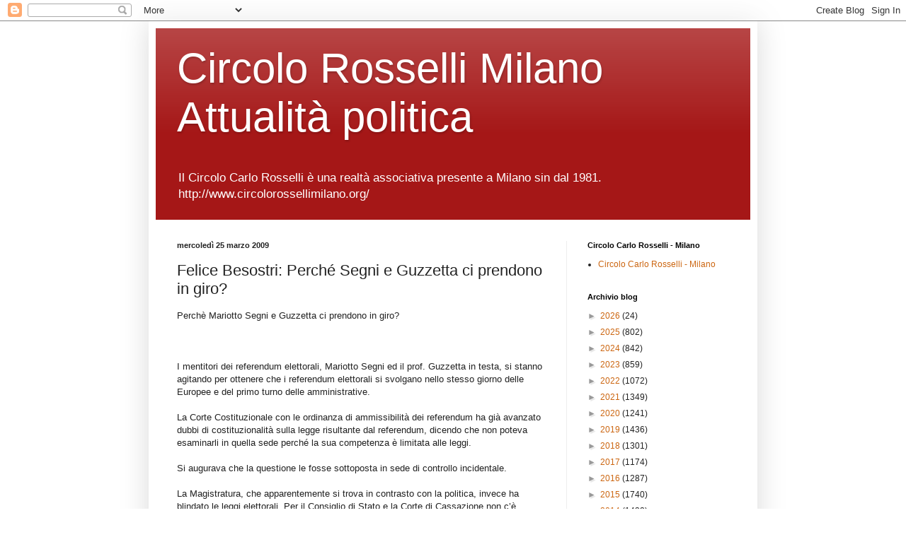

--- FILE ---
content_type: text/html; charset=UTF-8
request_url: https://circolorossellimilano.blogspot.com/2009/03/felice-besostri-perche-segni-e-guzzetta.html
body_size: 20976
content:
<!DOCTYPE html>
<html class='v2' dir='ltr' lang='it'>
<head>
<link href='https://www.blogger.com/static/v1/widgets/335934321-css_bundle_v2.css' rel='stylesheet' type='text/css'/>
<meta content='width=1100' name='viewport'/>
<meta content='text/html; charset=UTF-8' http-equiv='Content-Type'/>
<meta content='blogger' name='generator'/>
<link href='https://circolorossellimilano.blogspot.com/favicon.ico' rel='icon' type='image/x-icon'/>
<link href='http://circolorossellimilano.blogspot.com/2009/03/felice-besostri-perche-segni-e-guzzetta.html' rel='canonical'/>
<link rel="alternate" type="application/atom+xml" title="Circolo Rosselli Milano Attualità politica - Atom" href="https://circolorossellimilano.blogspot.com/feeds/posts/default" />
<link rel="alternate" type="application/rss+xml" title="Circolo Rosselli Milano Attualità politica - RSS" href="https://circolorossellimilano.blogspot.com/feeds/posts/default?alt=rss" />
<link rel="service.post" type="application/atom+xml" title="Circolo Rosselli Milano Attualità politica - Atom" href="https://www.blogger.com/feeds/5826002507945626565/posts/default" />

<link rel="alternate" type="application/atom+xml" title="Circolo Rosselli Milano Attualità politica - Atom" href="https://circolorossellimilano.blogspot.com/feeds/638525854773991944/comments/default" />
<!--Can't find substitution for tag [blog.ieCssRetrofitLinks]-->
<meta content='http://circolorossellimilano.blogspot.com/2009/03/felice-besostri-perche-segni-e-guzzetta.html' property='og:url'/>
<meta content='Felice Besostri: Perché Segni e Guzzetta ci prendono in giro?' property='og:title'/>
<meta content='Perchè Mariotto Segni e Guzzetta ci prendono in giro?  I mentitori dei referendum elettorali, Mariotto Segni ed il prof. Guzzetta in testa, ...' property='og:description'/>
<title>Circolo Rosselli Milano Attualità politica: Felice Besostri: Perché Segni e Guzzetta ci prendono in giro?</title>
<style id='page-skin-1' type='text/css'><!--
/*
-----------------------------------------------
Blogger Template Style
Name:     Simple
Designer: Blogger
URL:      www.blogger.com
----------------------------------------------- */
/* Content
----------------------------------------------- */
body {
font: normal normal 12px Arial, Tahoma, Helvetica, FreeSans, sans-serif;
color: #222222;
background: #ffffff none repeat scroll top left;
padding: 0 40px 40px 40px;
}
html body .region-inner {
min-width: 0;
max-width: 100%;
width: auto;
}
h2 {
font-size: 22px;
}
a:link {
text-decoration:none;
color: #cc6611;
}
a:visited {
text-decoration:none;
color: #888888;
}
a:hover {
text-decoration:underline;
color: #ff9900;
}
.body-fauxcolumn-outer .fauxcolumn-inner {
background: transparent url(//www.blogblog.com/1kt/simple/body_gradient_tile_light.png) repeat scroll top left;
_background-image: none;
}
.body-fauxcolumn-outer .cap-top {
position: absolute;
z-index: 1;
height: 400px;
width: 100%;
}
.body-fauxcolumn-outer .cap-top .cap-left {
width: 100%;
background: transparent url(//www.blogblog.com/1kt/simple/gradients_light.png) repeat-x scroll top left;
_background-image: none;
}
.content-outer {
-moz-box-shadow: 0 0 40px rgba(0, 0, 0, .15);
-webkit-box-shadow: 0 0 5px rgba(0, 0, 0, .15);
-goog-ms-box-shadow: 0 0 10px #333333;
box-shadow: 0 0 40px rgba(0, 0, 0, .15);
margin-bottom: 1px;
}
.content-inner {
padding: 10px 10px;
}
.content-inner {
background-color: #ffffff;
}
/* Header
----------------------------------------------- */
.header-outer {
background: #a51717 url(//www.blogblog.com/1kt/simple/gradients_light.png) repeat-x scroll 0 -400px;
_background-image: none;
}
.Header h1 {
font: normal normal 60px Arial, Tahoma, Helvetica, FreeSans, sans-serif;
color: #ffffff;
text-shadow: 1px 2px 3px rgba(0, 0, 0, .2);
}
.Header h1 a {
color: #ffffff;
}
.Header .description {
font-size: 140%;
color: #ffffff;
}
.header-inner .Header .titlewrapper {
padding: 22px 30px;
}
.header-inner .Header .descriptionwrapper {
padding: 0 30px;
}
/* Tabs
----------------------------------------------- */
.tabs-inner .section:first-child {
border-top: 0 solid #eeeeee;
}
.tabs-inner .section:first-child ul {
margin-top: -0;
border-top: 0 solid #eeeeee;
border-left: 0 solid #eeeeee;
border-right: 0 solid #eeeeee;
}
.tabs-inner .widget ul {
background: #f5f5f5 url(//www.blogblog.com/1kt/simple/gradients_light.png) repeat-x scroll 0 -800px;
_background-image: none;
border-bottom: 1px solid #eeeeee;
margin-top: 0;
margin-left: -30px;
margin-right: -30px;
}
.tabs-inner .widget li a {
display: inline-block;
padding: .6em 1em;
font: normal normal 14px Arial, Tahoma, Helvetica, FreeSans, sans-serif;
color: #999999;
border-left: 1px solid #ffffff;
border-right: 1px solid #eeeeee;
}
.tabs-inner .widget li:first-child a {
border-left: none;
}
.tabs-inner .widget li.selected a, .tabs-inner .widget li a:hover {
color: #000000;
background-color: #eeeeee;
text-decoration: none;
}
/* Columns
----------------------------------------------- */
.main-outer {
border-top: 0 solid #eeeeee;
}
.fauxcolumn-left-outer .fauxcolumn-inner {
border-right: 1px solid #eeeeee;
}
.fauxcolumn-right-outer .fauxcolumn-inner {
border-left: 1px solid #eeeeee;
}
/* Headings
----------------------------------------------- */
div.widget > h2,
div.widget h2.title {
margin: 0 0 1em 0;
font: normal bold 11px Arial, Tahoma, Helvetica, FreeSans, sans-serif;
color: #000000;
}
/* Widgets
----------------------------------------------- */
.widget .zippy {
color: #999999;
text-shadow: 2px 2px 1px rgba(0, 0, 0, .1);
}
.widget .popular-posts ul {
list-style: none;
}
/* Posts
----------------------------------------------- */
h2.date-header {
font: normal bold 11px Arial, Tahoma, Helvetica, FreeSans, sans-serif;
}
.date-header span {
background-color: transparent;
color: #222222;
padding: inherit;
letter-spacing: inherit;
margin: inherit;
}
.main-inner {
padding-top: 30px;
padding-bottom: 30px;
}
.main-inner .column-center-inner {
padding: 0 15px;
}
.main-inner .column-center-inner .section {
margin: 0 15px;
}
.post {
margin: 0 0 25px 0;
}
h3.post-title, .comments h4 {
font: normal normal 22px Arial, Tahoma, Helvetica, FreeSans, sans-serif;
margin: .75em 0 0;
}
.post-body {
font-size: 110%;
line-height: 1.4;
position: relative;
}
.post-body img, .post-body .tr-caption-container, .Profile img, .Image img,
.BlogList .item-thumbnail img {
padding: 2px;
background: #ffffff;
border: 1px solid #eeeeee;
-moz-box-shadow: 1px 1px 5px rgba(0, 0, 0, .1);
-webkit-box-shadow: 1px 1px 5px rgba(0, 0, 0, .1);
box-shadow: 1px 1px 5px rgba(0, 0, 0, .1);
}
.post-body img, .post-body .tr-caption-container {
padding: 5px;
}
.post-body .tr-caption-container {
color: #222222;
}
.post-body .tr-caption-container img {
padding: 0;
background: transparent;
border: none;
-moz-box-shadow: 0 0 0 rgba(0, 0, 0, .1);
-webkit-box-shadow: 0 0 0 rgba(0, 0, 0, .1);
box-shadow: 0 0 0 rgba(0, 0, 0, .1);
}
.post-header {
margin: 0 0 1.5em;
line-height: 1.6;
font-size: 90%;
}
.post-footer {
margin: 20px -2px 0;
padding: 5px 10px;
color: #666666;
background-color: #f9f9f9;
border-bottom: 1px solid #eeeeee;
line-height: 1.6;
font-size: 90%;
}
#comments .comment-author {
padding-top: 1.5em;
border-top: 1px solid #eeeeee;
background-position: 0 1.5em;
}
#comments .comment-author:first-child {
padding-top: 0;
border-top: none;
}
.avatar-image-container {
margin: .2em 0 0;
}
#comments .avatar-image-container img {
border: 1px solid #eeeeee;
}
/* Comments
----------------------------------------------- */
.comments .comments-content .icon.blog-author {
background-repeat: no-repeat;
background-image: url([data-uri]);
}
.comments .comments-content .loadmore a {
border-top: 1px solid #999999;
border-bottom: 1px solid #999999;
}
.comments .comment-thread.inline-thread {
background-color: #f9f9f9;
}
.comments .continue {
border-top: 2px solid #999999;
}
/* Accents
---------------------------------------------- */
.section-columns td.columns-cell {
border-left: 1px solid #eeeeee;
}
.blog-pager {
background: transparent none no-repeat scroll top center;
}
.blog-pager-older-link, .home-link,
.blog-pager-newer-link {
background-color: #ffffff;
padding: 5px;
}
.footer-outer {
border-top: 0 dashed #bbbbbb;
}
/* Mobile
----------------------------------------------- */
body.mobile  {
background-size: auto;
}
.mobile .body-fauxcolumn-outer {
background: transparent none repeat scroll top left;
}
.mobile .body-fauxcolumn-outer .cap-top {
background-size: 100% auto;
}
.mobile .content-outer {
-webkit-box-shadow: 0 0 3px rgba(0, 0, 0, .15);
box-shadow: 0 0 3px rgba(0, 0, 0, .15);
}
.mobile .tabs-inner .widget ul {
margin-left: 0;
margin-right: 0;
}
.mobile .post {
margin: 0;
}
.mobile .main-inner .column-center-inner .section {
margin: 0;
}
.mobile .date-header span {
padding: 0.1em 10px;
margin: 0 -10px;
}
.mobile h3.post-title {
margin: 0;
}
.mobile .blog-pager {
background: transparent none no-repeat scroll top center;
}
.mobile .footer-outer {
border-top: none;
}
.mobile .main-inner, .mobile .footer-inner {
background-color: #ffffff;
}
.mobile-index-contents {
color: #222222;
}
.mobile-link-button {
background-color: #cc6611;
}
.mobile-link-button a:link, .mobile-link-button a:visited {
color: #ffffff;
}
.mobile .tabs-inner .section:first-child {
border-top: none;
}
.mobile .tabs-inner .PageList .widget-content {
background-color: #eeeeee;
color: #000000;
border-top: 1px solid #eeeeee;
border-bottom: 1px solid #eeeeee;
}
.mobile .tabs-inner .PageList .widget-content .pagelist-arrow {
border-left: 1px solid #eeeeee;
}

--></style>
<style id='template-skin-1' type='text/css'><!--
body {
min-width: 860px;
}
.content-outer, .content-fauxcolumn-outer, .region-inner {
min-width: 860px;
max-width: 860px;
_width: 860px;
}
.main-inner .columns {
padding-left: 0px;
padding-right: 260px;
}
.main-inner .fauxcolumn-center-outer {
left: 0px;
right: 260px;
/* IE6 does not respect left and right together */
_width: expression(this.parentNode.offsetWidth -
parseInt("0px") -
parseInt("260px") + 'px');
}
.main-inner .fauxcolumn-left-outer {
width: 0px;
}
.main-inner .fauxcolumn-right-outer {
width: 260px;
}
.main-inner .column-left-outer {
width: 0px;
right: 100%;
margin-left: -0px;
}
.main-inner .column-right-outer {
width: 260px;
margin-right: -260px;
}
#layout {
min-width: 0;
}
#layout .content-outer {
min-width: 0;
width: 800px;
}
#layout .region-inner {
min-width: 0;
width: auto;
}
body#layout div.add_widget {
padding: 8px;
}
body#layout div.add_widget a {
margin-left: 32px;
}
--></style>
<link href='https://www.blogger.com/dyn-css/authorization.css?targetBlogID=5826002507945626565&amp;zx=441a0e4b-d0b4-406c-b739-8e2eb6f977fd' media='none' onload='if(media!=&#39;all&#39;)media=&#39;all&#39;' rel='stylesheet'/><noscript><link href='https://www.blogger.com/dyn-css/authorization.css?targetBlogID=5826002507945626565&amp;zx=441a0e4b-d0b4-406c-b739-8e2eb6f977fd' rel='stylesheet'/></noscript>
<meta name='google-adsense-platform-account' content='ca-host-pub-1556223355139109'/>
<meta name='google-adsense-platform-domain' content='blogspot.com'/>

</head>
<body class='loading variant-bold'>
<div class='navbar section' id='navbar' name='Navbar'><div class='widget Navbar' data-version='1' id='Navbar1'><script type="text/javascript">
    function setAttributeOnload(object, attribute, val) {
      if(window.addEventListener) {
        window.addEventListener('load',
          function(){ object[attribute] = val; }, false);
      } else {
        window.attachEvent('onload', function(){ object[attribute] = val; });
      }
    }
  </script>
<div id="navbar-iframe-container"></div>
<script type="text/javascript" src="https://apis.google.com/js/platform.js"></script>
<script type="text/javascript">
      gapi.load("gapi.iframes:gapi.iframes.style.bubble", function() {
        if (gapi.iframes && gapi.iframes.getContext) {
          gapi.iframes.getContext().openChild({
              url: 'https://www.blogger.com/navbar/5826002507945626565?po\x3d638525854773991944\x26origin\x3dhttps://circolorossellimilano.blogspot.com',
              where: document.getElementById("navbar-iframe-container"),
              id: "navbar-iframe"
          });
        }
      });
    </script><script type="text/javascript">
(function() {
var script = document.createElement('script');
script.type = 'text/javascript';
script.src = '//pagead2.googlesyndication.com/pagead/js/google_top_exp.js';
var head = document.getElementsByTagName('head')[0];
if (head) {
head.appendChild(script);
}})();
</script>
</div></div>
<div class='body-fauxcolumns'>
<div class='fauxcolumn-outer body-fauxcolumn-outer'>
<div class='cap-top'>
<div class='cap-left'></div>
<div class='cap-right'></div>
</div>
<div class='fauxborder-left'>
<div class='fauxborder-right'></div>
<div class='fauxcolumn-inner'>
</div>
</div>
<div class='cap-bottom'>
<div class='cap-left'></div>
<div class='cap-right'></div>
</div>
</div>
</div>
<div class='content'>
<div class='content-fauxcolumns'>
<div class='fauxcolumn-outer content-fauxcolumn-outer'>
<div class='cap-top'>
<div class='cap-left'></div>
<div class='cap-right'></div>
</div>
<div class='fauxborder-left'>
<div class='fauxborder-right'></div>
<div class='fauxcolumn-inner'>
</div>
</div>
<div class='cap-bottom'>
<div class='cap-left'></div>
<div class='cap-right'></div>
</div>
</div>
</div>
<div class='content-outer'>
<div class='content-cap-top cap-top'>
<div class='cap-left'></div>
<div class='cap-right'></div>
</div>
<div class='fauxborder-left content-fauxborder-left'>
<div class='fauxborder-right content-fauxborder-right'></div>
<div class='content-inner'>
<header>
<div class='header-outer'>
<div class='header-cap-top cap-top'>
<div class='cap-left'></div>
<div class='cap-right'></div>
</div>
<div class='fauxborder-left header-fauxborder-left'>
<div class='fauxborder-right header-fauxborder-right'></div>
<div class='region-inner header-inner'>
<div class='header section' id='header' name='Intestazione'><div class='widget Header' data-version='1' id='Header1'>
<div id='header-inner'>
<div class='titlewrapper'>
<h1 class='title'>
<a href='https://circolorossellimilano.blogspot.com/'>
Circolo Rosselli Milano Attualità politica
</a>
</h1>
</div>
<div class='descriptionwrapper'>
<p class='description'><span>Il Circolo Carlo Rosselli è una realtà associativa presente a Milano sin dal 1981.
http://www.circolorossellimilano.org/</span></p>
</div>
</div>
</div></div>
</div>
</div>
<div class='header-cap-bottom cap-bottom'>
<div class='cap-left'></div>
<div class='cap-right'></div>
</div>
</div>
</header>
<div class='tabs-outer'>
<div class='tabs-cap-top cap-top'>
<div class='cap-left'></div>
<div class='cap-right'></div>
</div>
<div class='fauxborder-left tabs-fauxborder-left'>
<div class='fauxborder-right tabs-fauxborder-right'></div>
<div class='region-inner tabs-inner'>
<div class='tabs no-items section' id='crosscol' name='Multi-colonne'></div>
<div class='tabs no-items section' id='crosscol-overflow' name='Cross-Column 2'></div>
</div>
</div>
<div class='tabs-cap-bottom cap-bottom'>
<div class='cap-left'></div>
<div class='cap-right'></div>
</div>
</div>
<div class='main-outer'>
<div class='main-cap-top cap-top'>
<div class='cap-left'></div>
<div class='cap-right'></div>
</div>
<div class='fauxborder-left main-fauxborder-left'>
<div class='fauxborder-right main-fauxborder-right'></div>
<div class='region-inner main-inner'>
<div class='columns fauxcolumns'>
<div class='fauxcolumn-outer fauxcolumn-center-outer'>
<div class='cap-top'>
<div class='cap-left'></div>
<div class='cap-right'></div>
</div>
<div class='fauxborder-left'>
<div class='fauxborder-right'></div>
<div class='fauxcolumn-inner'>
</div>
</div>
<div class='cap-bottom'>
<div class='cap-left'></div>
<div class='cap-right'></div>
</div>
</div>
<div class='fauxcolumn-outer fauxcolumn-left-outer'>
<div class='cap-top'>
<div class='cap-left'></div>
<div class='cap-right'></div>
</div>
<div class='fauxborder-left'>
<div class='fauxborder-right'></div>
<div class='fauxcolumn-inner'>
</div>
</div>
<div class='cap-bottom'>
<div class='cap-left'></div>
<div class='cap-right'></div>
</div>
</div>
<div class='fauxcolumn-outer fauxcolumn-right-outer'>
<div class='cap-top'>
<div class='cap-left'></div>
<div class='cap-right'></div>
</div>
<div class='fauxborder-left'>
<div class='fauxborder-right'></div>
<div class='fauxcolumn-inner'>
</div>
</div>
<div class='cap-bottom'>
<div class='cap-left'></div>
<div class='cap-right'></div>
</div>
</div>
<!-- corrects IE6 width calculation -->
<div class='columns-inner'>
<div class='column-center-outer'>
<div class='column-center-inner'>
<div class='main section' id='main' name='Principale'><div class='widget Blog' data-version='1' id='Blog1'>
<div class='blog-posts hfeed'>

          <div class="date-outer">
        
<h2 class='date-header'><span>mercoledì 25 marzo 2009</span></h2>

          <div class="date-posts">
        
<div class='post-outer'>
<div class='post hentry'>
<a name='638525854773991944'></a>
<h3 class='post-title entry-title'>
Felice Besostri: Perché Segni e Guzzetta ci prendono in giro?
</h3>
<div class='post-header'>
<div class='post-header-line-1'></div>
</div>
<div class='post-body entry-content'>
Perchè Mariotto Segni e Guzzetta ci prendono in giro?<br /><br /> <br /><br />I mentitori dei referendum elettorali, Mariotto Segni ed il prof. Guzzetta in testa, si stanno agitando per ottenere che i referendum elettorali si svolgano nello stesso giorno delle Europee e del primo turno delle amministrative.<br /><br />La Corte Costituzionale con le ordinanza di ammissibilità dei referendum ha già avanzato dubbi di costituzionalità sulla legge risultante dal referendum, dicendo che non poteva esaminarli in quella sede perché la sua competenza è limitata alle leggi.<br /><br />Si augurava che la questione le fosse sottoposta in sede di controllo incidentale.<br /><br />La Magistratura, che apparentemente si trova in contrasto con la politica, invece ha blindato le leggi elettorali. Per il Consiglio di Stato e la Corte di Cassazione non c&#8217;è nessun giudice che si possa occupare della costituzionalità delle leggi elettorali: soli organi competenti sono le Giunte delle Elezioni delle Camere elette con la legge incostituzionale!!!<br /><br />Sarebbe come se negli Stati Uniti fosse chiesto ai tacchini di organizzare il menù per il Giorno del Ringraziamento.<br /><br />Per sollecitare lo sdegno pubblico se la sono presa con i Parlamentari &#8220;nominati&#8221; e non &#8220;eletti&#8221;.<br /><br />Questa è l&#8217;ipocrisia perché i referendum non mettono in discussione le liste bloccate, anzi le rafforzano.<br /><br />Con il divieto delle coalizioni ci saranno ancora meno persone a nominare i parlamentari.<br /><br />Non c&#8217;è proprio limite all&#8217;indecenza.<br /><br />Felice C. Besostri
<div class='post-share-buttons'>
<a class='goog-inline-block share-button sb-email' href='https://www.blogger.com/share-post.g?blogID=5826002507945626565&postID=638525854773991944&target=email' target='_blank' title='Invia tramite email'><span class='share-button-link-text'>Invia tramite email</span></a><a class='goog-inline-block share-button sb-blog' href='https://www.blogger.com/share-post.g?blogID=5826002507945626565&postID=638525854773991944&target=blog' onclick='window.open(this.href, "_blank", "height=270,width=475"); return false;' target='_blank' title='Postalo sul blog'><span class='share-button-link-text'>Postalo sul blog</span></a><a class='goog-inline-block share-button sb-twitter' href='https://www.blogger.com/share-post.g?blogID=5826002507945626565&postID=638525854773991944&target=twitter' target='_blank' title='Condividi su X'><span class='share-button-link-text'>Condividi su X</span></a><a class='goog-inline-block share-button sb-facebook' href='https://www.blogger.com/share-post.g?blogID=5826002507945626565&postID=638525854773991944&target=facebook' onclick='window.open(this.href, "_blank", "height=430,width=640"); return false;' target='_blank' title='Condividi su Facebook'><span class='share-button-link-text'>Condividi su Facebook</span></a><a class='goog-inline-block share-button sb-pinterest' href='https://www.blogger.com/share-post.g?blogID=5826002507945626565&postID=638525854773991944&target=pinterest' target='_blank' title='Condividi su Pinterest'><span class='share-button-link-text'>Condividi su Pinterest</span></a>
</div>
<div style='clear: both;'></div>
</div>
<div class='post-footer'>
<div class='post-footer-line post-footer-line-1'><span class='post-author vcard'>
Pubblicato da
<span class='fn'>Circolo Rosselli Milano</span>
</span>
<span class='post-timestamp'>
alle
<a class='timestamp-link' href='https://circolorossellimilano.blogspot.com/2009/03/felice-besostri-perche-segni-e-guzzetta.html' rel='bookmark' title='permanent link'><abbr class='published' title='2009-03-25T17:45:00+01:00'>17:45</abbr></a>
</span>
<span class='post-comment-link'>
</span>
<span class='post-icons'>
<span class='item-action'>
<a href='https://www.blogger.com/email-post/5826002507945626565/638525854773991944' title='Post per email'>
<img alt="" class="icon-action" height="13" src="//img1.blogblog.com/img/icon18_email.gif" width="18">
</a>
</span>
<span class='item-control blog-admin pid-1987553844'>
<a href='https://www.blogger.com/post-edit.g?blogID=5826002507945626565&postID=638525854773991944&from=pencil' title='Modifica post'>
<img alt='' class='icon-action' height='18' src='https://resources.blogblog.com/img/icon18_edit_allbkg.gif' width='18'/>
</a>
</span>
</span>
</div>
<div class='post-footer-line post-footer-line-2'><span class='post-labels'>
</span>
</div>
<div class='post-footer-line post-footer-line-3'></div>
</div>
</div>
<div class='comments' id='comments'>
<a name='comments'></a>
<h4>7 commenti:</h4>
<div id='Blog1_comments-block-wrapper'>
<dl class='avatar-comment-indent' id='comments-block'>
<dt class='comment-author ' id='c7419081667420653723'>
<a name='c7419081667420653723'></a>
<div class="avatar-image-container avatar-stock"><span dir="ltr"><img src="//resources.blogblog.com/img/blank.gif" width="35" height="35" alt="" title="Anonimo">

</span></div>
Anonimo
ha detto...
</dt>
<dd class='comment-body' id='Blog1_cmt-7419081667420653723'>
<p>
La cialtroneria di Segni è cosa nota da antica data. Guzzetta se non sbaglio è costituzionalista di riferimento di Veltroni, per cui i cialtroni Dio li fa e poi li accoppia.<BR/>Possono strillare finché vogliono, ma io la scheda di quel referendum non la prendo in nessuna delle date possibili.<BR/>Ciao.<BR/>Gabriele.
</p>
</dd>
<dd class='comment-footer'>
<span class='comment-timestamp'>
<a href='https://circolorossellimilano.blogspot.com/2009/03/felice-besostri-perche-segni-e-guzzetta.html?showComment=1238000580000#c7419081667420653723' title='comment permalink'>
25 marzo 2009 alle ore 18:03
</a>
<span class='item-control blog-admin pid-648773418'>
<a class='comment-delete' href='https://www.blogger.com/comment/delete/5826002507945626565/7419081667420653723' title='Elimina commento'>
<img src='https://resources.blogblog.com/img/icon_delete13.gif'/>
</a>
</span>
</span>
</dd>
<dt class='comment-author ' id='c4840617143901241769'>
<a name='c4840617143901241769'></a>
<div class="avatar-image-container avatar-stock"><span dir="ltr"><img src="//resources.blogblog.com/img/blank.gif" width="35" height="35" alt="" title="Anonimo">

</span></div>
Anonimo
ha detto...
</dt>
<dd class='comment-body' id='Blog1_cmt-4840617143901241769'>
<p>
Segni con i suoi referendum ha realizzato parte del piano di rinascita<BR/>democratica di Licio Gelli. Dice niente a nessuno che la moglie è figlia di<BR/>un ex ambasciatore dell'Uruguay in Italia? Senza parlare del padre.......
</p>
</dd>
<dd class='comment-footer'>
<span class='comment-timestamp'>
<a href='https://circolorossellimilano.blogspot.com/2009/03/felice-besostri-perche-segni-e-guzzetta.html?showComment=1238146740000#c4840617143901241769' title='comment permalink'>
27 marzo 2009 alle ore 10:39
</a>
<span class='item-control blog-admin pid-648773418'>
<a class='comment-delete' href='https://www.blogger.com/comment/delete/5826002507945626565/4840617143901241769' title='Elimina commento'>
<img src='https://resources.blogblog.com/img/icon_delete13.gif'/>
</a>
</span>
</span>
</dd>
<dt class='comment-author ' id='c2481559993687577242'>
<a name='c2481559993687577242'></a>
<div class="avatar-image-container avatar-stock"><span dir="ltr"><img src="//resources.blogblog.com/img/blank.gif" width="35" height="35" alt="" title="Anonimo">

</span></div>
Anonimo
ha detto...
</dt>
<dd class='comment-body' id='Blog1_cmt-2481559993687577242'>
<p>
IL REFERENDUM ELETTORALE GUZZETTA: UN PERICOLO PER LA DEMOCRAZIA.<BR/><BR/> <BR/><BR/>Il referendum abrogativo della legge elettorale vigente (la porcata) che si terrà a giugno 2009 contiene tre quesiti che riempiono diverse pagine delle schede - lenzuolo che ci verranno consegnate, secondo la nota tecnica &#8220;manipolativa&#8221; dei referendum abrogativi.<BR/><BR/>Volendo sintetizzare i quesiti saranno tre:<BR/><BR/> <BR/><BR/>       1&#176; Quesito                                               2&#176; Quesito                                               3&#176; Quesito<BR/><BR/>Modulo colore Verde                          Modulo colore Bianco                                Modulo colore Rosso<BR/> <BR/><BR/>Premio di maggioranza alla                 Premio di maggioranza alla                        Abrogazione delle<BR/><BR/>Lista più votata CAMERA                           lista più votata                                candidature multiple<BR/><BR/>    DEI DEPUTATI                                        SENATO<BR/><BR/><BR/>E&#8217; in atto il tormentone dell&#8217;election day: votare in coincidenza con le europee e le amministrative o in diversa data.<BR/><BR/>I referendari (da Guzzetta a Segni a Parisi e altri) si sono addirittura recati a Pontida per invocare l&#8217;election day e favorire l&#8217;affluenza al voto in quanto è necessario raggiungere il quorum della maggioranza dei voti.<BR/><BR/>Come noto Veltroni strizzò ripetutamente l&#8217;occhiolino ai referendari e così pure Di Pietro, mentre il Partito Democratico non ha assunto apparentemente una posizione pubblica (non solo su questo tema).<BR/><BR/>Alleanza Nazionale e gran parte dei Parlamentari di Forza Italia si sono schierati a favore del referendum.<BR/><BR/>Mentre avanza inesorabilmente il partito del Premier e il ruolo del Parlamento viene sempre più compresso, Berlusconi apparentemente tace sull&#8217;election day, mentre la Lega è fermamente contraria.<BR/><BR/>Ma il problema non è solo l&#8217;election day che nel clima di generale invocazione più o meno esplicita dell&#8217;uomo forte potrebbe favorire la vittoria del SI.<BR/><BR/>Il problema è quello degli anticorpi, come li definiva un mio antico Maestro, Paolo Sylos Labini: anticorpi capaci di capovolgere l&#8217;onda populistica e plebiscitaria trasformandosi in onda democratica.<BR/><BR/>La scommessa è di raccogliere le forze per vincere e far valere le ragioni del NO: le ragioni della democrazia.<BR/><BR/>Prima che sia troppo tardi.<BR/><BR/>Tre ragioni per il  NO<BR/> <BR/><BR/>1) Perché si tratta di una nuova legge &#8220;ACERBO&#8221;.<BR/><BR/>Una legge elettorale condivisa, quale regola del gioco, deve essere<BR/>coerente  con l'attuale e condiviso assetto costituzionale, confermato dalla<BR/>stragrande maggioranza dei cittadini  italiani con il voto popolare del  25 e 26 giugno 2006.<BR/><BR/>Il referendum  manipolativo della vigente "porcata" non lo è.<BR/><BR/>Mussolini volle la legge Acerbo, approvata dalla Camera dei Deputati il 21 luglio 1923.<BR/><BR/>Tale legge prevedeva l'adozione del sistema maggioritario all'interno di un collegio unico nazionale.<BR/><BR/>Alla lista che avrebbe ottenuto più voti sarebbero toccati i due terzi dei<BR/>seggi (356), mentre i restanti (179) su base proporzionale andavano alle liste rimaste in minoranza. Era inoltre previsto, qualora la lista di maggioranza fosse una federazione di partiti, un ingente premio di maggioranza al movimento con più voti tra quelli che componevano la lista più grande.<BR/><BR/>Alle elezioni del 6 aprile 1924, inizio del regime,  il Listone Mussolini<BR/>prese il 64,9% dei voti ed elesse 375 deputati, mentre le opposizioni di centro sinistra ottennero solo 161 seggi, nonostante che al Nord fossero in maggioranza con 1.317.117 voti contro 1.194.829 del Listone.<BR/><BR/>E' chiaro che la porcata è negativa al cento per cento, ma è altrettanto evidente che anche il sistema scaturente  dal referendum non sarebbe altro che una "superporcata", ancora peggiore dell'attuale.<BR/><BR/> Una sola lista,  in ipotesi anche con il 25% dei voti, purchè prima, otterrebbe il<BR/>55% dei seggi.<BR/><BR/>E' un meccanismo che coltiva l'illusione infantile e antidemocratica che il<BR/>sistema dei partiti possa essere radicalmente riformato, passando a soli 2 partiti, esclusivamente per forzatura elettorale, annullando qualunque dinamica politica e negando il principio di rappresentanza.<BR/><BR/>Negando anzi addirittura il Parlamento,  in quanto gli elettori eleggerebbero  il Governo,  plebiscitandolo.<BR/><BR/>Un meccanismo che ricalca la legge Acerbo.<BR/><BR/>Oggi basterebbe, così come sarebbe bastato alle elezioni politiche del 2006, il 23% dei voti all&#8217;epoca attribuito a Forza Italia, primo partito, per avere il 55% dei seggi; ovvero come avvenuto nel 2008 il 37% dei voti, così come attribuito al Popolo delle Libertà, primo partito, sempre per avere il 55% dei seggi.<BR/><BR/>Laddove nel 1924 il Listone  fascista con il 64,9% dei voti conquistò il 69,9% dei seggi della Camera, ricevendo dunque un &#8220;premio&#8221; di gran lunga inferiore.<BR/><BR/>2) Perché non viene meno il Parlamento dei &#8220;nominati&#8221; non eletti, per di più da un solo partito e non già da una coalizione di partiti.<BR/><BR/>Con l'attuale porcata, i parlamentari non sono scelti dai partiti, ma<BR/>nominati dai pochi oligarchi delle segreterie, che formano le liste dei candidati secondo un ordine prefissato, che pur presuppone un qualche accordo tra i partiti della coalizione inteso a valorizzare anche posizioni non maggioritarie all&#8217;interno della stessa coalizione.<BR/><BR/>Il referendum rafforzerebbe  l'odiosa norma, in quanto nei più lunghi elenchi di candidati dei listoni che ne scaturirebbero l'ordine prefissato dai partiti sarebbe ancora più decisivo per l'elezione della singola persona determinata da un ristretto numero di capi di partito, rappresentando peraltro il partito stesso una fetta minoritaria dei cittadini.<BR/><BR/>Se poi si pensasse che attraverso le cosiddette &#8220;primarie&#8221; sia possibile una qualche selezione partecipata, si dovrà certamente considerare che i partecipanti alle &#8220;primarie&#8221; indette da un singolo partito costituiscono un numero ulteriormente molto ridotto di persone rispetto agli stessi votanti di quel partito; senza contare che notoriamente incombono i soliti &#8220;signori delle tessere&#8221;.<BR/><BR/>Chi afferma dunque di combattere il regime dei partiti è viceversa il massimo rappresentante della più feroce partitocrazia!<BR/><BR/>3) Perché la stessa Corte Costituzionale, sia pure ammettendo il referendum, ha riconosciuto che la legge che ne risulterà sarà incostituzionale (Corte Costituzionale 16/11/2008 n. 15).<BR/><BR/>La normativa di risulta (la legge che deriverebbe dalla vittoria del SI) non prevede alcuna soglia per l&#8217;attribuzione del premio di maggioranza, permettendo alla sola lista più votata di ottenere il premio purchè essa superi il 4% di sbarramento.<BR/><BR/>Tale risultato presenta evidenti problemi non solo di merito ma anche di costituzionalità.<BR/><BR/>La Corte Costituzionale si è necessariamente limitata al giudizio di ammissibilità del referendum elettorale, non potendo verificare l&#8217;illegittimità costituzionale della legge di risulta, in quanto non investita, nemmeno essendo stata mai investita della questione di legittimità costituzionale dell&#8217;attuale porcata.<BR/><BR/>E tuttavia senza pretendere di emettere alcun giudizio anticipato di legittimità costituzionale, la Corte ha segnalato gravi carenze e problemi di costituzionalità della vigente normativa elettorale e di quella che risulterebbe dal referendum.<BR/><BR/>Senza pretendere di emettere alcun giudizio anticipato di legittimità costituzionale, la Corte  ha infatti segnalato diversi aspetti problematici di una legislazione che continua a non subordinare l&#8217;attribuzione del premio di maggioranza al raggiungimento di una soglia minima di voti e/o di seggi.<BR/><BR/>Tant&#8217;è che ha affermato espressamente quanto segue: &#8220;&#8230; questa Corte può spingersi soltanto sino a valutare un dato di assoluta oggettività, quale la permanenza di una legislazione elettorale applicabile, a garanzia della stessa sovranità popolare, che esige il rinnovo periodico degli organi rappresentativi. Ogni ulteriore considerazione deve seguire le vie normali di accesso al giudizio di costituzionalità delle leggi.<BR/><BR/>L'impossibilità di dare, in questa sede, un giudizio anticipato di legittimità costituzionale non esime tuttavia questa Corte dal dovere di segnalare al Parlamento l'esigenza di considerare con attenzione gli aspetti problematici di una legislazione che non subordina l'attribuzione del premio di maggioranza al raggiungimento di una soglia minima di voti e/o di seggi &#8230; senza entrare nel merito della normativa di risulta, che non può essere sindacata in questa sede &#8230; Nella sede presente è sufficiente tale osservazione per ritenere che il fine intrinseco del referendum, oggi all'esame di questa Corte, non può essere causa di inammissibilità dello stesso. Altro problema è quello, cui si è accennato nel paragrafo precedente, del grado di distorsione in concreto prodotto. Ciò richiederebbe tuttavia una analisi della normativa di risulta ed, ancor prima, della legge vigente, estranea alla natura del giudizio di ammissibilità&#8230;&#8221;.<BR/><BR/>Ovviamente, nessuno dei sostenitori del referendum vi ha fatto cenno.<BR/><BR/>Peraltro il risultato voluto dai referendari è stato in concreto anticipato dai maggiori partiti politici, come dimostra la vicenda elettorale del 2008, che ha visto la nascita del Partito Democratico che da solo si è opposto al Popolo delle Libertà. <BR/><BR/>Sovviene in proposito una considerazione ovvia: se i maggiori partiti vogliono, possono già ora decidere se correre da soli (come hanno sostanzialmente fatto alle ultime elezioni) o in coalizione.<BR/><BR/>Al momento, infatti, nessuno punta la pistola sulla fronte di nessuno e tutti sono liberi di decidere se presentarsi da soli o in compagnia, ma è proprio questa libertà di scelta che il referendum intende abrogare.<BR/><BR/>Altra osservazione non meno importante: il Porcellum rimarrebbe  nella sostanza un Porcellum rafforzato.<BR/><BR/>L'assurdo premio di maggioranza, assegnato senza alcun criterio di raggiungimento di un risultato minimo,  rimarrebbe tale ed anzi amplificato nei suoi aspetti peggiori. Nessuna possibilità per gli elettori d'intervenire sulle imposizioni provenienti dai partiti circa i nomi da eleggere. Ed anzi, proprio l'impossibilità di presentare le coalizioni toglierà agli elettori l'unica possibilità che oggi hanno d'intervenire, laddove queste si costituissero, sugli equilibri interni delle coalizioni stesse.<BR/><BR/>Si deve allora concludere, e sovviene in proposito il ricordo di un&#8217;antica battaglia dei democratici italiani, che ancora una volta siamo davanti ad una truffa.<BR/><BR/>E&#8217; difficile pensare che i maggiori partiti che siedono attualmente in Parlamento si facciano carico di emendare la vigente normativa elettorale, democratizzandola, come dimostra la vicenda delle Giunte delle elezioni delle Camere elette competenti a valutare la legittimità della normativa elettorale, come affermato dal Consiglio di Stato e dalla Corte di Cassazione.<BR/><BR/>Sarebbe come se negli Stati Uniti fosse chiesto ai tacchini di organizzare il menù per il Giorno del Ringraziamento!<BR/><BR/>Per sollecitare lo sdegno pubblico i referendari se la sono presa solo con i Parlamentari &#8220;nominati&#8221; e non &#8220;eletti&#8221;.<BR/><BR/>Questa è l&#8217;ennesima ipocrisia perché i referendum non mettono in discussione le liste dei &#8220;nominati&#8221;, che anzi vengono rafforzate.<BR/><BR/>Con il divieto delle coalizioni ci saranno ancora meno persone a nominare i parlamentari.<BR/><BR/>Non c&#8217;è limite all&#8217;indecenza.<BR/><BR/>Solo lo scatto di reni di un popolo di anticorpi potrà arrestare l&#8217;onda della deriva antidemocratica.<BR/><BR/>Torino, lì 27 marzo 2009.<BR/><BR/>                                                                                    Antonio CAPUTO
</p>
</dd>
<dd class='comment-footer'>
<span class='comment-timestamp'>
<a href='https://circolorossellimilano.blogspot.com/2009/03/felice-besostri-perche-segni-e-guzzetta.html?showComment=1238175180000#c2481559993687577242' title='comment permalink'>
27 marzo 2009 alle ore 18:33
</a>
<span class='item-control blog-admin pid-648773418'>
<a class='comment-delete' href='https://www.blogger.com/comment/delete/5826002507945626565/2481559993687577242' title='Elimina commento'>
<img src='https://resources.blogblog.com/img/icon_delete13.gif'/>
</a>
</span>
</span>
</dd>
<dt class='comment-author ' id='c5344889248334848302'>
<a name='c5344889248334848302'></a>
<div class="avatar-image-container avatar-stock"><span dir="ltr"><img src="//resources.blogblog.com/img/blank.gif" width="35" height="35" alt="" title="Anonimo">

</span></div>
Anonimo
ha detto...
</dt>
<dd class='comment-body' id='Blog1_cmt-5344889248334848302'>
<p>
Condivido pienamente le considerazioni del compagno Caputo.<BR/>Mi permetto però di suggerire di correggere la parte finale (sub 3), dove è<BR/>scritto "il risultato voluto dai referendari è stato in concreto anticipato<BR/>dai maggiori partiti politici, come dimostra la vicenda elettorale del 2008,<BR/>che ha visto la nascita del Partito Democratico che da solo si è opposto al<BR/>Popolo delle Libertà".<BR/>Meglio evitare le inesattezze: il Popolo delle Libertà (37,28 %) era alleato<BR/>della Lega Nord (8,29) e del MPA (1,12); mentre il PD (33,17) - che mentiva<BR/>anche sull'andare "da soli" - era alleato dell'IDV (4,37).<BR/>Una delle cose curiose è che i referendari appartenenti al PD (tipo<BR/>Guzzetta), nella loro smania plebiscitaria già dimostrata con l'uso<BR/>scriteriato della parola e della pratica delle "primarie", sembrano non<BR/>rendersi conto che la superporcata alla quale mirano garantirà alla destra,<BR/>con o senza alleati, il potere perpetuo.<BR/>C'è del metodo in questa follia.<BR/> <BR/>Luciano  Belli Paci
</p>
</dd>
<dd class='comment-footer'>
<span class='comment-timestamp'>
<a href='https://circolorossellimilano.blogspot.com/2009/03/felice-besostri-perche-segni-e-guzzetta.html?showComment=1238179560000#c5344889248334848302' title='comment permalink'>
27 marzo 2009 alle ore 19:46
</a>
<span class='item-control blog-admin pid-648773418'>
<a class='comment-delete' href='https://www.blogger.com/comment/delete/5826002507945626565/5344889248334848302' title='Elimina commento'>
<img src='https://resources.blogblog.com/img/icon_delete13.gif'/>
</a>
</span>
</span>
</dd>
<dt class='comment-author ' id='c7617144742486046893'>
<a name='c7617144742486046893'></a>
<div class="avatar-image-container avatar-stock"><span dir="ltr"><img src="//resources.blogblog.com/img/blank.gif" width="35" height="35" alt="" title="Claudio Bellavita">

</span></div>
Claudio Bellavita
ha detto...
</dt>
<dd class='comment-body' id='Blog1_cmt-7617144742486046893'>
<p>
mah, io penso che sia giusto votare 2 no Ai premi di maggioranza, è un quesito nato per giochi interni di una casta che non esiste più) e un si, al divieto di candidature multiple.
</p>
</dd>
<dd class='comment-footer'>
<span class='comment-timestamp'>
<a href='https://circolorossellimilano.blogspot.com/2009/03/felice-besostri-perche-segni-e-guzzetta.html?showComment=1238228160000#c7617144742486046893' title='comment permalink'>
28 marzo 2009 alle ore 09:16
</a>
<span class='item-control blog-admin pid-648773418'>
<a class='comment-delete' href='https://www.blogger.com/comment/delete/5826002507945626565/7617144742486046893' title='Elimina commento'>
<img src='https://resources.blogblog.com/img/icon_delete13.gif'/>
</a>
</span>
</span>
</dd>
<dt class='comment-author ' id='c5763649146934058835'>
<a name='c5763649146934058835'></a>
<div class="avatar-image-container avatar-stock"><span dir="ltr"><img src="//resources.blogblog.com/img/blank.gif" width="35" height="35" alt="" title="Dario Allamano">

</span></div>
Dario Allamano
ha detto...
</dt>
<dd class='comment-body' id='Blog1_cmt-5763649146934058835'>
<p>
Caro Luciano,<BR/>condivido pienamente la tua mail, purtroppo quando non si studia la storia si <BR/>è destinati a ripeterne gli errori ed il referendum Guzzetta porterebbe pari <BR/>pari alla ripetizione della legge Acerbo<BR/>Dario Allamano
</p>
</dd>
<dd class='comment-footer'>
<span class='comment-timestamp'>
<a href='https://circolorossellimilano.blogspot.com/2009/03/felice-besostri-perche-segni-e-guzzetta.html?showComment=1238228220000#c5763649146934058835' title='comment permalink'>
28 marzo 2009 alle ore 09:17
</a>
<span class='item-control blog-admin pid-648773418'>
<a class='comment-delete' href='https://www.blogger.com/comment/delete/5826002507945626565/5763649146934058835' title='Elimina commento'>
<img src='https://resources.blogblog.com/img/icon_delete13.gif'/>
</a>
</span>
</span>
</dd>
<dt class='comment-author ' id='c2915109131941944835'>
<a name='c2915109131941944835'></a>
<div class="avatar-image-container avatar-stock"><span dir="ltr"><img src="//resources.blogblog.com/img/blank.gif" width="35" height="35" alt="" title="Anonimo">

</span></div>
Anonimo
ha detto...
</dt>
<dd class='comment-body' id='Blog1_cmt-2915109131941944835'>
<p>
Una possibilità di cambiamento legalitario della legge-porcata è stato affacciato in Parlamento:<br />((http://www.fainotizia.it/2009/05/21/effetto-stocastico-della-legge-elettorale-denunciato-alla-corte-costituzionale))
</p>
</dd>
<dd class='comment-footer'>
<span class='comment-timestamp'>
<a href='https://circolorossellimilano.blogspot.com/2009/03/felice-besostri-perche-segni-e-guzzetta.html?showComment=1242931293147#c2915109131941944835' title='comment permalink'>
21 maggio 2009 alle ore 20:41
</a>
<span class='item-control blog-admin pid-648773418'>
<a class='comment-delete' href='https://www.blogger.com/comment/delete/5826002507945626565/2915109131941944835' title='Elimina commento'>
<img src='https://resources.blogblog.com/img/icon_delete13.gif'/>
</a>
</span>
</span>
</dd>
</dl>
</div>
<p class='comment-footer'>
<a href='https://www.blogger.com/comment/fullpage/post/5826002507945626565/638525854773991944' onclick=''>Posta un commento</a>
</p>
</div>
</div>

        </div></div>
      
</div>
<div class='blog-pager' id='blog-pager'>
<span id='blog-pager-newer-link'>
<a class='blog-pager-newer-link' href='https://circolorossellimilano.blogspot.com/2009/03/gianpasquale-santomassimo-il-pantheon.html' id='Blog1_blog-pager-newer-link' title='Post più recente'>Post più recente</a>
</span>
<span id='blog-pager-older-link'>
<a class='blog-pager-older-link' href='https://circolorossellimilano.blogspot.com/2009/03/luca-cefisi-torna-fiorir-la-rosa.html' id='Blog1_blog-pager-older-link' title='Post più vecchio'>Post più vecchio</a>
</span>
<a class='home-link' href='https://circolorossellimilano.blogspot.com/'>Home page</a>
</div>
<div class='clear'></div>
<div class='post-feeds'>
<div class='feed-links'>
Iscriviti a:
<a class='feed-link' href='https://circolorossellimilano.blogspot.com/feeds/638525854773991944/comments/default' target='_blank' type='application/atom+xml'>Commenti sul post (Atom)</a>
</div>
</div>
</div></div>
</div>
</div>
<div class='column-left-outer'>
<div class='column-left-inner'>
<aside>
</aside>
</div>
</div>
<div class='column-right-outer'>
<div class='column-right-inner'>
<aside>
<div class='sidebar section' id='sidebar-right-1'><div class='widget LinkList' data-version='1' id='LinkList1'>
<h2>Circolo Carlo Rosselli - Milano</h2>
<div class='widget-content'>
<ul>
<li><a href='http://www.circolorossellimilano.org/'>Circolo Carlo Rosselli - Milano</a></li>
</ul>
<div class='clear'></div>
</div>
</div><div class='widget BlogArchive' data-version='1' id='BlogArchive1'>
<h2>Archivio blog</h2>
<div class='widget-content'>
<div id='ArchiveList'>
<div id='BlogArchive1_ArchiveList'>
<ul class='hierarchy'>
<li class='archivedate collapsed'>
<a class='toggle' href='javascript:void(0)'>
<span class='zippy'>

        &#9658;&#160;
      
</span>
</a>
<a class='post-count-link' href='https://circolorossellimilano.blogspot.com/2026/'>
2026
</a>
<span class='post-count' dir='ltr'>(24)</span>
<ul class='hierarchy'>
<li class='archivedate collapsed'>
<a class='toggle' href='javascript:void(0)'>
<span class='zippy'>

        &#9658;&#160;
      
</span>
</a>
<a class='post-count-link' href='https://circolorossellimilano.blogspot.com/2026/01/'>
gennaio
</a>
<span class='post-count' dir='ltr'>(24)</span>
</li>
</ul>
</li>
</ul>
<ul class='hierarchy'>
<li class='archivedate collapsed'>
<a class='toggle' href='javascript:void(0)'>
<span class='zippy'>

        &#9658;&#160;
      
</span>
</a>
<a class='post-count-link' href='https://circolorossellimilano.blogspot.com/2025/'>
2025
</a>
<span class='post-count' dir='ltr'>(802)</span>
<ul class='hierarchy'>
<li class='archivedate collapsed'>
<a class='toggle' href='javascript:void(0)'>
<span class='zippy'>

        &#9658;&#160;
      
</span>
</a>
<a class='post-count-link' href='https://circolorossellimilano.blogspot.com/2025/12/'>
dicembre
</a>
<span class='post-count' dir='ltr'>(50)</span>
</li>
</ul>
<ul class='hierarchy'>
<li class='archivedate collapsed'>
<a class='toggle' href='javascript:void(0)'>
<span class='zippy'>

        &#9658;&#160;
      
</span>
</a>
<a class='post-count-link' href='https://circolorossellimilano.blogspot.com/2025/11/'>
novembre
</a>
<span class='post-count' dir='ltr'>(80)</span>
</li>
</ul>
<ul class='hierarchy'>
<li class='archivedate collapsed'>
<a class='toggle' href='javascript:void(0)'>
<span class='zippy'>

        &#9658;&#160;
      
</span>
</a>
<a class='post-count-link' href='https://circolorossellimilano.blogspot.com/2025/10/'>
ottobre
</a>
<span class='post-count' dir='ltr'>(79)</span>
</li>
</ul>
<ul class='hierarchy'>
<li class='archivedate collapsed'>
<a class='toggle' href='javascript:void(0)'>
<span class='zippy'>

        &#9658;&#160;
      
</span>
</a>
<a class='post-count-link' href='https://circolorossellimilano.blogspot.com/2025/09/'>
settembre
</a>
<span class='post-count' dir='ltr'>(66)</span>
</li>
</ul>
<ul class='hierarchy'>
<li class='archivedate collapsed'>
<a class='toggle' href='javascript:void(0)'>
<span class='zippy'>

        &#9658;&#160;
      
</span>
</a>
<a class='post-count-link' href='https://circolorossellimilano.blogspot.com/2025/08/'>
agosto
</a>
<span class='post-count' dir='ltr'>(46)</span>
</li>
</ul>
<ul class='hierarchy'>
<li class='archivedate collapsed'>
<a class='toggle' href='javascript:void(0)'>
<span class='zippy'>

        &#9658;&#160;
      
</span>
</a>
<a class='post-count-link' href='https://circolorossellimilano.blogspot.com/2025/07/'>
luglio
</a>
<span class='post-count' dir='ltr'>(47)</span>
</li>
</ul>
<ul class='hierarchy'>
<li class='archivedate collapsed'>
<a class='toggle' href='javascript:void(0)'>
<span class='zippy'>

        &#9658;&#160;
      
</span>
</a>
<a class='post-count-link' href='https://circolorossellimilano.blogspot.com/2025/06/'>
giugno
</a>
<span class='post-count' dir='ltr'>(78)</span>
</li>
</ul>
<ul class='hierarchy'>
<li class='archivedate collapsed'>
<a class='toggle' href='javascript:void(0)'>
<span class='zippy'>

        &#9658;&#160;
      
</span>
</a>
<a class='post-count-link' href='https://circolorossellimilano.blogspot.com/2025/05/'>
maggio
</a>
<span class='post-count' dir='ltr'>(67)</span>
</li>
</ul>
<ul class='hierarchy'>
<li class='archivedate collapsed'>
<a class='toggle' href='javascript:void(0)'>
<span class='zippy'>

        &#9658;&#160;
      
</span>
</a>
<a class='post-count-link' href='https://circolorossellimilano.blogspot.com/2025/04/'>
aprile
</a>
<span class='post-count' dir='ltr'>(52)</span>
</li>
</ul>
<ul class='hierarchy'>
<li class='archivedate collapsed'>
<a class='toggle' href='javascript:void(0)'>
<span class='zippy'>

        &#9658;&#160;
      
</span>
</a>
<a class='post-count-link' href='https://circolorossellimilano.blogspot.com/2025/03/'>
marzo
</a>
<span class='post-count' dir='ltr'>(81)</span>
</li>
</ul>
<ul class='hierarchy'>
<li class='archivedate collapsed'>
<a class='toggle' href='javascript:void(0)'>
<span class='zippy'>

        &#9658;&#160;
      
</span>
</a>
<a class='post-count-link' href='https://circolorossellimilano.blogspot.com/2025/02/'>
febbraio
</a>
<span class='post-count' dir='ltr'>(79)</span>
</li>
</ul>
<ul class='hierarchy'>
<li class='archivedate collapsed'>
<a class='toggle' href='javascript:void(0)'>
<span class='zippy'>

        &#9658;&#160;
      
</span>
</a>
<a class='post-count-link' href='https://circolorossellimilano.blogspot.com/2025/01/'>
gennaio
</a>
<span class='post-count' dir='ltr'>(77)</span>
</li>
</ul>
</li>
</ul>
<ul class='hierarchy'>
<li class='archivedate collapsed'>
<a class='toggle' href='javascript:void(0)'>
<span class='zippy'>

        &#9658;&#160;
      
</span>
</a>
<a class='post-count-link' href='https://circolorossellimilano.blogspot.com/2024/'>
2024
</a>
<span class='post-count' dir='ltr'>(842)</span>
<ul class='hierarchy'>
<li class='archivedate collapsed'>
<a class='toggle' href='javascript:void(0)'>
<span class='zippy'>

        &#9658;&#160;
      
</span>
</a>
<a class='post-count-link' href='https://circolorossellimilano.blogspot.com/2024/12/'>
dicembre
</a>
<span class='post-count' dir='ltr'>(68)</span>
</li>
</ul>
<ul class='hierarchy'>
<li class='archivedate collapsed'>
<a class='toggle' href='javascript:void(0)'>
<span class='zippy'>

        &#9658;&#160;
      
</span>
</a>
<a class='post-count-link' href='https://circolorossellimilano.blogspot.com/2024/11/'>
novembre
</a>
<span class='post-count' dir='ltr'>(73)</span>
</li>
</ul>
<ul class='hierarchy'>
<li class='archivedate collapsed'>
<a class='toggle' href='javascript:void(0)'>
<span class='zippy'>

        &#9658;&#160;
      
</span>
</a>
<a class='post-count-link' href='https://circolorossellimilano.blogspot.com/2024/10/'>
ottobre
</a>
<span class='post-count' dir='ltr'>(58)</span>
</li>
</ul>
<ul class='hierarchy'>
<li class='archivedate collapsed'>
<a class='toggle' href='javascript:void(0)'>
<span class='zippy'>

        &#9658;&#160;
      
</span>
</a>
<a class='post-count-link' href='https://circolorossellimilano.blogspot.com/2024/09/'>
settembre
</a>
<span class='post-count' dir='ltr'>(60)</span>
</li>
</ul>
<ul class='hierarchy'>
<li class='archivedate collapsed'>
<a class='toggle' href='javascript:void(0)'>
<span class='zippy'>

        &#9658;&#160;
      
</span>
</a>
<a class='post-count-link' href='https://circolorossellimilano.blogspot.com/2024/08/'>
agosto
</a>
<span class='post-count' dir='ltr'>(26)</span>
</li>
</ul>
<ul class='hierarchy'>
<li class='archivedate collapsed'>
<a class='toggle' href='javascript:void(0)'>
<span class='zippy'>

        &#9658;&#160;
      
</span>
</a>
<a class='post-count-link' href='https://circolorossellimilano.blogspot.com/2024/07/'>
luglio
</a>
<span class='post-count' dir='ltr'>(89)</span>
</li>
</ul>
<ul class='hierarchy'>
<li class='archivedate collapsed'>
<a class='toggle' href='javascript:void(0)'>
<span class='zippy'>

        &#9658;&#160;
      
</span>
</a>
<a class='post-count-link' href='https://circolorossellimilano.blogspot.com/2024/06/'>
giugno
</a>
<span class='post-count' dir='ltr'>(123)</span>
</li>
</ul>
<ul class='hierarchy'>
<li class='archivedate collapsed'>
<a class='toggle' href='javascript:void(0)'>
<span class='zippy'>

        &#9658;&#160;
      
</span>
</a>
<a class='post-count-link' href='https://circolorossellimilano.blogspot.com/2024/05/'>
maggio
</a>
<span class='post-count' dir='ltr'>(62)</span>
</li>
</ul>
<ul class='hierarchy'>
<li class='archivedate collapsed'>
<a class='toggle' href='javascript:void(0)'>
<span class='zippy'>

        &#9658;&#160;
      
</span>
</a>
<a class='post-count-link' href='https://circolorossellimilano.blogspot.com/2024/04/'>
aprile
</a>
<span class='post-count' dir='ltr'>(62)</span>
</li>
</ul>
<ul class='hierarchy'>
<li class='archivedate collapsed'>
<a class='toggle' href='javascript:void(0)'>
<span class='zippy'>

        &#9658;&#160;
      
</span>
</a>
<a class='post-count-link' href='https://circolorossellimilano.blogspot.com/2024/03/'>
marzo
</a>
<span class='post-count' dir='ltr'>(69)</span>
</li>
</ul>
<ul class='hierarchy'>
<li class='archivedate collapsed'>
<a class='toggle' href='javascript:void(0)'>
<span class='zippy'>

        &#9658;&#160;
      
</span>
</a>
<a class='post-count-link' href='https://circolorossellimilano.blogspot.com/2024/02/'>
febbraio
</a>
<span class='post-count' dir='ltr'>(77)</span>
</li>
</ul>
<ul class='hierarchy'>
<li class='archivedate collapsed'>
<a class='toggle' href='javascript:void(0)'>
<span class='zippy'>

        &#9658;&#160;
      
</span>
</a>
<a class='post-count-link' href='https://circolorossellimilano.blogspot.com/2024/01/'>
gennaio
</a>
<span class='post-count' dir='ltr'>(75)</span>
</li>
</ul>
</li>
</ul>
<ul class='hierarchy'>
<li class='archivedate collapsed'>
<a class='toggle' href='javascript:void(0)'>
<span class='zippy'>

        &#9658;&#160;
      
</span>
</a>
<a class='post-count-link' href='https://circolorossellimilano.blogspot.com/2023/'>
2023
</a>
<span class='post-count' dir='ltr'>(859)</span>
<ul class='hierarchy'>
<li class='archivedate collapsed'>
<a class='toggle' href='javascript:void(0)'>
<span class='zippy'>

        &#9658;&#160;
      
</span>
</a>
<a class='post-count-link' href='https://circolorossellimilano.blogspot.com/2023/12/'>
dicembre
</a>
<span class='post-count' dir='ltr'>(54)</span>
</li>
</ul>
<ul class='hierarchy'>
<li class='archivedate collapsed'>
<a class='toggle' href='javascript:void(0)'>
<span class='zippy'>

        &#9658;&#160;
      
</span>
</a>
<a class='post-count-link' href='https://circolorossellimilano.blogspot.com/2023/11/'>
novembre
</a>
<span class='post-count' dir='ltr'>(88)</span>
</li>
</ul>
<ul class='hierarchy'>
<li class='archivedate collapsed'>
<a class='toggle' href='javascript:void(0)'>
<span class='zippy'>

        &#9658;&#160;
      
</span>
</a>
<a class='post-count-link' href='https://circolorossellimilano.blogspot.com/2023/10/'>
ottobre
</a>
<span class='post-count' dir='ltr'>(92)</span>
</li>
</ul>
<ul class='hierarchy'>
<li class='archivedate collapsed'>
<a class='toggle' href='javascript:void(0)'>
<span class='zippy'>

        &#9658;&#160;
      
</span>
</a>
<a class='post-count-link' href='https://circolorossellimilano.blogspot.com/2023/09/'>
settembre
</a>
<span class='post-count' dir='ltr'>(67)</span>
</li>
</ul>
<ul class='hierarchy'>
<li class='archivedate collapsed'>
<a class='toggle' href='javascript:void(0)'>
<span class='zippy'>

        &#9658;&#160;
      
</span>
</a>
<a class='post-count-link' href='https://circolorossellimilano.blogspot.com/2023/08/'>
agosto
</a>
<span class='post-count' dir='ltr'>(71)</span>
</li>
</ul>
<ul class='hierarchy'>
<li class='archivedate collapsed'>
<a class='toggle' href='javascript:void(0)'>
<span class='zippy'>

        &#9658;&#160;
      
</span>
</a>
<a class='post-count-link' href='https://circolorossellimilano.blogspot.com/2023/07/'>
luglio
</a>
<span class='post-count' dir='ltr'>(88)</span>
</li>
</ul>
<ul class='hierarchy'>
<li class='archivedate collapsed'>
<a class='toggle' href='javascript:void(0)'>
<span class='zippy'>

        &#9658;&#160;
      
</span>
</a>
<a class='post-count-link' href='https://circolorossellimilano.blogspot.com/2023/06/'>
giugno
</a>
<span class='post-count' dir='ltr'>(57)</span>
</li>
</ul>
<ul class='hierarchy'>
<li class='archivedate collapsed'>
<a class='toggle' href='javascript:void(0)'>
<span class='zippy'>

        &#9658;&#160;
      
</span>
</a>
<a class='post-count-link' href='https://circolorossellimilano.blogspot.com/2023/05/'>
maggio
</a>
<span class='post-count' dir='ltr'>(77)</span>
</li>
</ul>
<ul class='hierarchy'>
<li class='archivedate collapsed'>
<a class='toggle' href='javascript:void(0)'>
<span class='zippy'>

        &#9658;&#160;
      
</span>
</a>
<a class='post-count-link' href='https://circolorossellimilano.blogspot.com/2023/04/'>
aprile
</a>
<span class='post-count' dir='ltr'>(56)</span>
</li>
</ul>
<ul class='hierarchy'>
<li class='archivedate collapsed'>
<a class='toggle' href='javascript:void(0)'>
<span class='zippy'>

        &#9658;&#160;
      
</span>
</a>
<a class='post-count-link' href='https://circolorossellimilano.blogspot.com/2023/03/'>
marzo
</a>
<span class='post-count' dir='ltr'>(49)</span>
</li>
</ul>
<ul class='hierarchy'>
<li class='archivedate collapsed'>
<a class='toggle' href='javascript:void(0)'>
<span class='zippy'>

        &#9658;&#160;
      
</span>
</a>
<a class='post-count-link' href='https://circolorossellimilano.blogspot.com/2023/02/'>
febbraio
</a>
<span class='post-count' dir='ltr'>(73)</span>
</li>
</ul>
<ul class='hierarchy'>
<li class='archivedate collapsed'>
<a class='toggle' href='javascript:void(0)'>
<span class='zippy'>

        &#9658;&#160;
      
</span>
</a>
<a class='post-count-link' href='https://circolorossellimilano.blogspot.com/2023/01/'>
gennaio
</a>
<span class='post-count' dir='ltr'>(87)</span>
</li>
</ul>
</li>
</ul>
<ul class='hierarchy'>
<li class='archivedate collapsed'>
<a class='toggle' href='javascript:void(0)'>
<span class='zippy'>

        &#9658;&#160;
      
</span>
</a>
<a class='post-count-link' href='https://circolorossellimilano.blogspot.com/2022/'>
2022
</a>
<span class='post-count' dir='ltr'>(1072)</span>
<ul class='hierarchy'>
<li class='archivedate collapsed'>
<a class='toggle' href='javascript:void(0)'>
<span class='zippy'>

        &#9658;&#160;
      
</span>
</a>
<a class='post-count-link' href='https://circolorossellimilano.blogspot.com/2022/12/'>
dicembre
</a>
<span class='post-count' dir='ltr'>(64)</span>
</li>
</ul>
<ul class='hierarchy'>
<li class='archivedate collapsed'>
<a class='toggle' href='javascript:void(0)'>
<span class='zippy'>

        &#9658;&#160;
      
</span>
</a>
<a class='post-count-link' href='https://circolorossellimilano.blogspot.com/2022/11/'>
novembre
</a>
<span class='post-count' dir='ltr'>(77)</span>
</li>
</ul>
<ul class='hierarchy'>
<li class='archivedate collapsed'>
<a class='toggle' href='javascript:void(0)'>
<span class='zippy'>

        &#9658;&#160;
      
</span>
</a>
<a class='post-count-link' href='https://circolorossellimilano.blogspot.com/2022/10/'>
ottobre
</a>
<span class='post-count' dir='ltr'>(102)</span>
</li>
</ul>
<ul class='hierarchy'>
<li class='archivedate collapsed'>
<a class='toggle' href='javascript:void(0)'>
<span class='zippy'>

        &#9658;&#160;
      
</span>
</a>
<a class='post-count-link' href='https://circolorossellimilano.blogspot.com/2022/09/'>
settembre
</a>
<span class='post-count' dir='ltr'>(61)</span>
</li>
</ul>
<ul class='hierarchy'>
<li class='archivedate collapsed'>
<a class='toggle' href='javascript:void(0)'>
<span class='zippy'>

        &#9658;&#160;
      
</span>
</a>
<a class='post-count-link' href='https://circolorossellimilano.blogspot.com/2022/08/'>
agosto
</a>
<span class='post-count' dir='ltr'>(64)</span>
</li>
</ul>
<ul class='hierarchy'>
<li class='archivedate collapsed'>
<a class='toggle' href='javascript:void(0)'>
<span class='zippy'>

        &#9658;&#160;
      
</span>
</a>
<a class='post-count-link' href='https://circolorossellimilano.blogspot.com/2022/07/'>
luglio
</a>
<span class='post-count' dir='ltr'>(77)</span>
</li>
</ul>
<ul class='hierarchy'>
<li class='archivedate collapsed'>
<a class='toggle' href='javascript:void(0)'>
<span class='zippy'>

        &#9658;&#160;
      
</span>
</a>
<a class='post-count-link' href='https://circolorossellimilano.blogspot.com/2022/06/'>
giugno
</a>
<span class='post-count' dir='ltr'>(111)</span>
</li>
</ul>
<ul class='hierarchy'>
<li class='archivedate collapsed'>
<a class='toggle' href='javascript:void(0)'>
<span class='zippy'>

        &#9658;&#160;
      
</span>
</a>
<a class='post-count-link' href='https://circolorossellimilano.blogspot.com/2022/05/'>
maggio
</a>
<span class='post-count' dir='ltr'>(77)</span>
</li>
</ul>
<ul class='hierarchy'>
<li class='archivedate collapsed'>
<a class='toggle' href='javascript:void(0)'>
<span class='zippy'>

        &#9658;&#160;
      
</span>
</a>
<a class='post-count-link' href='https://circolorossellimilano.blogspot.com/2022/04/'>
aprile
</a>
<span class='post-count' dir='ltr'>(113)</span>
</li>
</ul>
<ul class='hierarchy'>
<li class='archivedate collapsed'>
<a class='toggle' href='javascript:void(0)'>
<span class='zippy'>

        &#9658;&#160;
      
</span>
</a>
<a class='post-count-link' href='https://circolorossellimilano.blogspot.com/2022/03/'>
marzo
</a>
<span class='post-count' dir='ltr'>(154)</span>
</li>
</ul>
<ul class='hierarchy'>
<li class='archivedate collapsed'>
<a class='toggle' href='javascript:void(0)'>
<span class='zippy'>

        &#9658;&#160;
      
</span>
</a>
<a class='post-count-link' href='https://circolorossellimilano.blogspot.com/2022/02/'>
febbraio
</a>
<span class='post-count' dir='ltr'>(98)</span>
</li>
</ul>
<ul class='hierarchy'>
<li class='archivedate collapsed'>
<a class='toggle' href='javascript:void(0)'>
<span class='zippy'>

        &#9658;&#160;
      
</span>
</a>
<a class='post-count-link' href='https://circolorossellimilano.blogspot.com/2022/01/'>
gennaio
</a>
<span class='post-count' dir='ltr'>(74)</span>
</li>
</ul>
</li>
</ul>
<ul class='hierarchy'>
<li class='archivedate collapsed'>
<a class='toggle' href='javascript:void(0)'>
<span class='zippy'>

        &#9658;&#160;
      
</span>
</a>
<a class='post-count-link' href='https://circolorossellimilano.blogspot.com/2021/'>
2021
</a>
<span class='post-count' dir='ltr'>(1349)</span>
<ul class='hierarchy'>
<li class='archivedate collapsed'>
<a class='toggle' href='javascript:void(0)'>
<span class='zippy'>

        &#9658;&#160;
      
</span>
</a>
<a class='post-count-link' href='https://circolorossellimilano.blogspot.com/2021/12/'>
dicembre
</a>
<span class='post-count' dir='ltr'>(119)</span>
</li>
</ul>
<ul class='hierarchy'>
<li class='archivedate collapsed'>
<a class='toggle' href='javascript:void(0)'>
<span class='zippy'>

        &#9658;&#160;
      
</span>
</a>
<a class='post-count-link' href='https://circolorossellimilano.blogspot.com/2021/11/'>
novembre
</a>
<span class='post-count' dir='ltr'>(104)</span>
</li>
</ul>
<ul class='hierarchy'>
<li class='archivedate collapsed'>
<a class='toggle' href='javascript:void(0)'>
<span class='zippy'>

        &#9658;&#160;
      
</span>
</a>
<a class='post-count-link' href='https://circolorossellimilano.blogspot.com/2021/10/'>
ottobre
</a>
<span class='post-count' dir='ltr'>(172)</span>
</li>
</ul>
<ul class='hierarchy'>
<li class='archivedate collapsed'>
<a class='toggle' href='javascript:void(0)'>
<span class='zippy'>

        &#9658;&#160;
      
</span>
</a>
<a class='post-count-link' href='https://circolorossellimilano.blogspot.com/2021/09/'>
settembre
</a>
<span class='post-count' dir='ltr'>(155)</span>
</li>
</ul>
<ul class='hierarchy'>
<li class='archivedate collapsed'>
<a class='toggle' href='javascript:void(0)'>
<span class='zippy'>

        &#9658;&#160;
      
</span>
</a>
<a class='post-count-link' href='https://circolorossellimilano.blogspot.com/2021/08/'>
agosto
</a>
<span class='post-count' dir='ltr'>(61)</span>
</li>
</ul>
<ul class='hierarchy'>
<li class='archivedate collapsed'>
<a class='toggle' href='javascript:void(0)'>
<span class='zippy'>

        &#9658;&#160;
      
</span>
</a>
<a class='post-count-link' href='https://circolorossellimilano.blogspot.com/2021/07/'>
luglio
</a>
<span class='post-count' dir='ltr'>(60)</span>
</li>
</ul>
<ul class='hierarchy'>
<li class='archivedate collapsed'>
<a class='toggle' href='javascript:void(0)'>
<span class='zippy'>

        &#9658;&#160;
      
</span>
</a>
<a class='post-count-link' href='https://circolorossellimilano.blogspot.com/2021/06/'>
giugno
</a>
<span class='post-count' dir='ltr'>(72)</span>
</li>
</ul>
<ul class='hierarchy'>
<li class='archivedate collapsed'>
<a class='toggle' href='javascript:void(0)'>
<span class='zippy'>

        &#9658;&#160;
      
</span>
</a>
<a class='post-count-link' href='https://circolorossellimilano.blogspot.com/2021/05/'>
maggio
</a>
<span class='post-count' dir='ltr'>(99)</span>
</li>
</ul>
<ul class='hierarchy'>
<li class='archivedate collapsed'>
<a class='toggle' href='javascript:void(0)'>
<span class='zippy'>

        &#9658;&#160;
      
</span>
</a>
<a class='post-count-link' href='https://circolorossellimilano.blogspot.com/2021/04/'>
aprile
</a>
<span class='post-count' dir='ltr'>(116)</span>
</li>
</ul>
<ul class='hierarchy'>
<li class='archivedate collapsed'>
<a class='toggle' href='javascript:void(0)'>
<span class='zippy'>

        &#9658;&#160;
      
</span>
</a>
<a class='post-count-link' href='https://circolorossellimilano.blogspot.com/2021/03/'>
marzo
</a>
<span class='post-count' dir='ltr'>(140)</span>
</li>
</ul>
<ul class='hierarchy'>
<li class='archivedate collapsed'>
<a class='toggle' href='javascript:void(0)'>
<span class='zippy'>

        &#9658;&#160;
      
</span>
</a>
<a class='post-count-link' href='https://circolorossellimilano.blogspot.com/2021/02/'>
febbraio
</a>
<span class='post-count' dir='ltr'>(130)</span>
</li>
</ul>
<ul class='hierarchy'>
<li class='archivedate collapsed'>
<a class='toggle' href='javascript:void(0)'>
<span class='zippy'>

        &#9658;&#160;
      
</span>
</a>
<a class='post-count-link' href='https://circolorossellimilano.blogspot.com/2021/01/'>
gennaio
</a>
<span class='post-count' dir='ltr'>(121)</span>
</li>
</ul>
</li>
</ul>
<ul class='hierarchy'>
<li class='archivedate collapsed'>
<a class='toggle' href='javascript:void(0)'>
<span class='zippy'>

        &#9658;&#160;
      
</span>
</a>
<a class='post-count-link' href='https://circolorossellimilano.blogspot.com/2020/'>
2020
</a>
<span class='post-count' dir='ltr'>(1241)</span>
<ul class='hierarchy'>
<li class='archivedate collapsed'>
<a class='toggle' href='javascript:void(0)'>
<span class='zippy'>

        &#9658;&#160;
      
</span>
</a>
<a class='post-count-link' href='https://circolorossellimilano.blogspot.com/2020/12/'>
dicembre
</a>
<span class='post-count' dir='ltr'>(97)</span>
</li>
</ul>
<ul class='hierarchy'>
<li class='archivedate collapsed'>
<a class='toggle' href='javascript:void(0)'>
<span class='zippy'>

        &#9658;&#160;
      
</span>
</a>
<a class='post-count-link' href='https://circolorossellimilano.blogspot.com/2020/11/'>
novembre
</a>
<span class='post-count' dir='ltr'>(110)</span>
</li>
</ul>
<ul class='hierarchy'>
<li class='archivedate collapsed'>
<a class='toggle' href='javascript:void(0)'>
<span class='zippy'>

        &#9658;&#160;
      
</span>
</a>
<a class='post-count-link' href='https://circolorossellimilano.blogspot.com/2020/10/'>
ottobre
</a>
<span class='post-count' dir='ltr'>(110)</span>
</li>
</ul>
<ul class='hierarchy'>
<li class='archivedate collapsed'>
<a class='toggle' href='javascript:void(0)'>
<span class='zippy'>

        &#9658;&#160;
      
</span>
</a>
<a class='post-count-link' href='https://circolorossellimilano.blogspot.com/2020/09/'>
settembre
</a>
<span class='post-count' dir='ltr'>(100)</span>
</li>
</ul>
<ul class='hierarchy'>
<li class='archivedate collapsed'>
<a class='toggle' href='javascript:void(0)'>
<span class='zippy'>

        &#9658;&#160;
      
</span>
</a>
<a class='post-count-link' href='https://circolorossellimilano.blogspot.com/2020/08/'>
agosto
</a>
<span class='post-count' dir='ltr'>(49)</span>
</li>
</ul>
<ul class='hierarchy'>
<li class='archivedate collapsed'>
<a class='toggle' href='javascript:void(0)'>
<span class='zippy'>

        &#9658;&#160;
      
</span>
</a>
<a class='post-count-link' href='https://circolorossellimilano.blogspot.com/2020/07/'>
luglio
</a>
<span class='post-count' dir='ltr'>(107)</span>
</li>
</ul>
<ul class='hierarchy'>
<li class='archivedate collapsed'>
<a class='toggle' href='javascript:void(0)'>
<span class='zippy'>

        &#9658;&#160;
      
</span>
</a>
<a class='post-count-link' href='https://circolorossellimilano.blogspot.com/2020/06/'>
giugno
</a>
<span class='post-count' dir='ltr'>(81)</span>
</li>
</ul>
<ul class='hierarchy'>
<li class='archivedate collapsed'>
<a class='toggle' href='javascript:void(0)'>
<span class='zippy'>

        &#9658;&#160;
      
</span>
</a>
<a class='post-count-link' href='https://circolorossellimilano.blogspot.com/2020/05/'>
maggio
</a>
<span class='post-count' dir='ltr'>(97)</span>
</li>
</ul>
<ul class='hierarchy'>
<li class='archivedate collapsed'>
<a class='toggle' href='javascript:void(0)'>
<span class='zippy'>

        &#9658;&#160;
      
</span>
</a>
<a class='post-count-link' href='https://circolorossellimilano.blogspot.com/2020/04/'>
aprile
</a>
<span class='post-count' dir='ltr'>(150)</span>
</li>
</ul>
<ul class='hierarchy'>
<li class='archivedate collapsed'>
<a class='toggle' href='javascript:void(0)'>
<span class='zippy'>

        &#9658;&#160;
      
</span>
</a>
<a class='post-count-link' href='https://circolorossellimilano.blogspot.com/2020/03/'>
marzo
</a>
<span class='post-count' dir='ltr'>(131)</span>
</li>
</ul>
<ul class='hierarchy'>
<li class='archivedate collapsed'>
<a class='toggle' href='javascript:void(0)'>
<span class='zippy'>

        &#9658;&#160;
      
</span>
</a>
<a class='post-count-link' href='https://circolorossellimilano.blogspot.com/2020/02/'>
febbraio
</a>
<span class='post-count' dir='ltr'>(93)</span>
</li>
</ul>
<ul class='hierarchy'>
<li class='archivedate collapsed'>
<a class='toggle' href='javascript:void(0)'>
<span class='zippy'>

        &#9658;&#160;
      
</span>
</a>
<a class='post-count-link' href='https://circolorossellimilano.blogspot.com/2020/01/'>
gennaio
</a>
<span class='post-count' dir='ltr'>(116)</span>
</li>
</ul>
</li>
</ul>
<ul class='hierarchy'>
<li class='archivedate collapsed'>
<a class='toggle' href='javascript:void(0)'>
<span class='zippy'>

        &#9658;&#160;
      
</span>
</a>
<a class='post-count-link' href='https://circolorossellimilano.blogspot.com/2019/'>
2019
</a>
<span class='post-count' dir='ltr'>(1436)</span>
<ul class='hierarchy'>
<li class='archivedate collapsed'>
<a class='toggle' href='javascript:void(0)'>
<span class='zippy'>

        &#9658;&#160;
      
</span>
</a>
<a class='post-count-link' href='https://circolorossellimilano.blogspot.com/2019/12/'>
dicembre
</a>
<span class='post-count' dir='ltr'>(115)</span>
</li>
</ul>
<ul class='hierarchy'>
<li class='archivedate collapsed'>
<a class='toggle' href='javascript:void(0)'>
<span class='zippy'>

        &#9658;&#160;
      
</span>
</a>
<a class='post-count-link' href='https://circolorossellimilano.blogspot.com/2019/11/'>
novembre
</a>
<span class='post-count' dir='ltr'>(151)</span>
</li>
</ul>
<ul class='hierarchy'>
<li class='archivedate collapsed'>
<a class='toggle' href='javascript:void(0)'>
<span class='zippy'>

        &#9658;&#160;
      
</span>
</a>
<a class='post-count-link' href='https://circolorossellimilano.blogspot.com/2019/10/'>
ottobre
</a>
<span class='post-count' dir='ltr'>(145)</span>
</li>
</ul>
<ul class='hierarchy'>
<li class='archivedate collapsed'>
<a class='toggle' href='javascript:void(0)'>
<span class='zippy'>

        &#9658;&#160;
      
</span>
</a>
<a class='post-count-link' href='https://circolorossellimilano.blogspot.com/2019/09/'>
settembre
</a>
<span class='post-count' dir='ltr'>(133)</span>
</li>
</ul>
<ul class='hierarchy'>
<li class='archivedate collapsed'>
<a class='toggle' href='javascript:void(0)'>
<span class='zippy'>

        &#9658;&#160;
      
</span>
</a>
<a class='post-count-link' href='https://circolorossellimilano.blogspot.com/2019/08/'>
agosto
</a>
<span class='post-count' dir='ltr'>(72)</span>
</li>
</ul>
<ul class='hierarchy'>
<li class='archivedate collapsed'>
<a class='toggle' href='javascript:void(0)'>
<span class='zippy'>

        &#9658;&#160;
      
</span>
</a>
<a class='post-count-link' href='https://circolorossellimilano.blogspot.com/2019/07/'>
luglio
</a>
<span class='post-count' dir='ltr'>(64)</span>
</li>
</ul>
<ul class='hierarchy'>
<li class='archivedate collapsed'>
<a class='toggle' href='javascript:void(0)'>
<span class='zippy'>

        &#9658;&#160;
      
</span>
</a>
<a class='post-count-link' href='https://circolorossellimilano.blogspot.com/2019/06/'>
giugno
</a>
<span class='post-count' dir='ltr'>(107)</span>
</li>
</ul>
<ul class='hierarchy'>
<li class='archivedate collapsed'>
<a class='toggle' href='javascript:void(0)'>
<span class='zippy'>

        &#9658;&#160;
      
</span>
</a>
<a class='post-count-link' href='https://circolorossellimilano.blogspot.com/2019/05/'>
maggio
</a>
<span class='post-count' dir='ltr'>(143)</span>
</li>
</ul>
<ul class='hierarchy'>
<li class='archivedate collapsed'>
<a class='toggle' href='javascript:void(0)'>
<span class='zippy'>

        &#9658;&#160;
      
</span>
</a>
<a class='post-count-link' href='https://circolorossellimilano.blogspot.com/2019/04/'>
aprile
</a>
<span class='post-count' dir='ltr'>(139)</span>
</li>
</ul>
<ul class='hierarchy'>
<li class='archivedate collapsed'>
<a class='toggle' href='javascript:void(0)'>
<span class='zippy'>

        &#9658;&#160;
      
</span>
</a>
<a class='post-count-link' href='https://circolorossellimilano.blogspot.com/2019/03/'>
marzo
</a>
<span class='post-count' dir='ltr'>(111)</span>
</li>
</ul>
<ul class='hierarchy'>
<li class='archivedate collapsed'>
<a class='toggle' href='javascript:void(0)'>
<span class='zippy'>

        &#9658;&#160;
      
</span>
</a>
<a class='post-count-link' href='https://circolorossellimilano.blogspot.com/2019/02/'>
febbraio
</a>
<span class='post-count' dir='ltr'>(127)</span>
</li>
</ul>
<ul class='hierarchy'>
<li class='archivedate collapsed'>
<a class='toggle' href='javascript:void(0)'>
<span class='zippy'>

        &#9658;&#160;
      
</span>
</a>
<a class='post-count-link' href='https://circolorossellimilano.blogspot.com/2019/01/'>
gennaio
</a>
<span class='post-count' dir='ltr'>(129)</span>
</li>
</ul>
</li>
</ul>
<ul class='hierarchy'>
<li class='archivedate collapsed'>
<a class='toggle' href='javascript:void(0)'>
<span class='zippy'>

        &#9658;&#160;
      
</span>
</a>
<a class='post-count-link' href='https://circolorossellimilano.blogspot.com/2018/'>
2018
</a>
<span class='post-count' dir='ltr'>(1301)</span>
<ul class='hierarchy'>
<li class='archivedate collapsed'>
<a class='toggle' href='javascript:void(0)'>
<span class='zippy'>

        &#9658;&#160;
      
</span>
</a>
<a class='post-count-link' href='https://circolorossellimilano.blogspot.com/2018/12/'>
dicembre
</a>
<span class='post-count' dir='ltr'>(90)</span>
</li>
</ul>
<ul class='hierarchy'>
<li class='archivedate collapsed'>
<a class='toggle' href='javascript:void(0)'>
<span class='zippy'>

        &#9658;&#160;
      
</span>
</a>
<a class='post-count-link' href='https://circolorossellimilano.blogspot.com/2018/11/'>
novembre
</a>
<span class='post-count' dir='ltr'>(122)</span>
</li>
</ul>
<ul class='hierarchy'>
<li class='archivedate collapsed'>
<a class='toggle' href='javascript:void(0)'>
<span class='zippy'>

        &#9658;&#160;
      
</span>
</a>
<a class='post-count-link' href='https://circolorossellimilano.blogspot.com/2018/10/'>
ottobre
</a>
<span class='post-count' dir='ltr'>(102)</span>
</li>
</ul>
<ul class='hierarchy'>
<li class='archivedate collapsed'>
<a class='toggle' href='javascript:void(0)'>
<span class='zippy'>

        &#9658;&#160;
      
</span>
</a>
<a class='post-count-link' href='https://circolorossellimilano.blogspot.com/2018/09/'>
settembre
</a>
<span class='post-count' dir='ltr'>(113)</span>
</li>
</ul>
<ul class='hierarchy'>
<li class='archivedate collapsed'>
<a class='toggle' href='javascript:void(0)'>
<span class='zippy'>

        &#9658;&#160;
      
</span>
</a>
<a class='post-count-link' href='https://circolorossellimilano.blogspot.com/2018/08/'>
agosto
</a>
<span class='post-count' dir='ltr'>(88)</span>
</li>
</ul>
<ul class='hierarchy'>
<li class='archivedate collapsed'>
<a class='toggle' href='javascript:void(0)'>
<span class='zippy'>

        &#9658;&#160;
      
</span>
</a>
<a class='post-count-link' href='https://circolorossellimilano.blogspot.com/2018/07/'>
luglio
</a>
<span class='post-count' dir='ltr'>(91)</span>
</li>
</ul>
<ul class='hierarchy'>
<li class='archivedate collapsed'>
<a class='toggle' href='javascript:void(0)'>
<span class='zippy'>

        &#9658;&#160;
      
</span>
</a>
<a class='post-count-link' href='https://circolorossellimilano.blogspot.com/2018/06/'>
giugno
</a>
<span class='post-count' dir='ltr'>(125)</span>
</li>
</ul>
<ul class='hierarchy'>
<li class='archivedate collapsed'>
<a class='toggle' href='javascript:void(0)'>
<span class='zippy'>

        &#9658;&#160;
      
</span>
</a>
<a class='post-count-link' href='https://circolorossellimilano.blogspot.com/2018/05/'>
maggio
</a>
<span class='post-count' dir='ltr'>(156)</span>
</li>
</ul>
<ul class='hierarchy'>
<li class='archivedate collapsed'>
<a class='toggle' href='javascript:void(0)'>
<span class='zippy'>

        &#9658;&#160;
      
</span>
</a>
<a class='post-count-link' href='https://circolorossellimilano.blogspot.com/2018/04/'>
aprile
</a>
<span class='post-count' dir='ltr'>(89)</span>
</li>
</ul>
<ul class='hierarchy'>
<li class='archivedate collapsed'>
<a class='toggle' href='javascript:void(0)'>
<span class='zippy'>

        &#9658;&#160;
      
</span>
</a>
<a class='post-count-link' href='https://circolorossellimilano.blogspot.com/2018/03/'>
marzo
</a>
<span class='post-count' dir='ltr'>(124)</span>
</li>
</ul>
<ul class='hierarchy'>
<li class='archivedate collapsed'>
<a class='toggle' href='javascript:void(0)'>
<span class='zippy'>

        &#9658;&#160;
      
</span>
</a>
<a class='post-count-link' href='https://circolorossellimilano.blogspot.com/2018/02/'>
febbraio
</a>
<span class='post-count' dir='ltr'>(105)</span>
</li>
</ul>
<ul class='hierarchy'>
<li class='archivedate collapsed'>
<a class='toggle' href='javascript:void(0)'>
<span class='zippy'>

        &#9658;&#160;
      
</span>
</a>
<a class='post-count-link' href='https://circolorossellimilano.blogspot.com/2018/01/'>
gennaio
</a>
<span class='post-count' dir='ltr'>(96)</span>
</li>
</ul>
</li>
</ul>
<ul class='hierarchy'>
<li class='archivedate collapsed'>
<a class='toggle' href='javascript:void(0)'>
<span class='zippy'>

        &#9658;&#160;
      
</span>
</a>
<a class='post-count-link' href='https://circolorossellimilano.blogspot.com/2017/'>
2017
</a>
<span class='post-count' dir='ltr'>(1174)</span>
<ul class='hierarchy'>
<li class='archivedate collapsed'>
<a class='toggle' href='javascript:void(0)'>
<span class='zippy'>

        &#9658;&#160;
      
</span>
</a>
<a class='post-count-link' href='https://circolorossellimilano.blogspot.com/2017/12/'>
dicembre
</a>
<span class='post-count' dir='ltr'>(84)</span>
</li>
</ul>
<ul class='hierarchy'>
<li class='archivedate collapsed'>
<a class='toggle' href='javascript:void(0)'>
<span class='zippy'>

        &#9658;&#160;
      
</span>
</a>
<a class='post-count-link' href='https://circolorossellimilano.blogspot.com/2017/11/'>
novembre
</a>
<span class='post-count' dir='ltr'>(93)</span>
</li>
</ul>
<ul class='hierarchy'>
<li class='archivedate collapsed'>
<a class='toggle' href='javascript:void(0)'>
<span class='zippy'>

        &#9658;&#160;
      
</span>
</a>
<a class='post-count-link' href='https://circolorossellimilano.blogspot.com/2017/10/'>
ottobre
</a>
<span class='post-count' dir='ltr'>(121)</span>
</li>
</ul>
<ul class='hierarchy'>
<li class='archivedate collapsed'>
<a class='toggle' href='javascript:void(0)'>
<span class='zippy'>

        &#9658;&#160;
      
</span>
</a>
<a class='post-count-link' href='https://circolorossellimilano.blogspot.com/2017/09/'>
settembre
</a>
<span class='post-count' dir='ltr'>(94)</span>
</li>
</ul>
<ul class='hierarchy'>
<li class='archivedate collapsed'>
<a class='toggle' href='javascript:void(0)'>
<span class='zippy'>

        &#9658;&#160;
      
</span>
</a>
<a class='post-count-link' href='https://circolorossellimilano.blogspot.com/2017/08/'>
agosto
</a>
<span class='post-count' dir='ltr'>(46)</span>
</li>
</ul>
<ul class='hierarchy'>
<li class='archivedate collapsed'>
<a class='toggle' href='javascript:void(0)'>
<span class='zippy'>

        &#9658;&#160;
      
</span>
</a>
<a class='post-count-link' href='https://circolorossellimilano.blogspot.com/2017/07/'>
luglio
</a>
<span class='post-count' dir='ltr'>(77)</span>
</li>
</ul>
<ul class='hierarchy'>
<li class='archivedate collapsed'>
<a class='toggle' href='javascript:void(0)'>
<span class='zippy'>

        &#9658;&#160;
      
</span>
</a>
<a class='post-count-link' href='https://circolorossellimilano.blogspot.com/2017/06/'>
giugno
</a>
<span class='post-count' dir='ltr'>(129)</span>
</li>
</ul>
<ul class='hierarchy'>
<li class='archivedate collapsed'>
<a class='toggle' href='javascript:void(0)'>
<span class='zippy'>

        &#9658;&#160;
      
</span>
</a>
<a class='post-count-link' href='https://circolorossellimilano.blogspot.com/2017/05/'>
maggio
</a>
<span class='post-count' dir='ltr'>(110)</span>
</li>
</ul>
<ul class='hierarchy'>
<li class='archivedate collapsed'>
<a class='toggle' href='javascript:void(0)'>
<span class='zippy'>

        &#9658;&#160;
      
</span>
</a>
<a class='post-count-link' href='https://circolorossellimilano.blogspot.com/2017/04/'>
aprile
</a>
<span class='post-count' dir='ltr'>(83)</span>
</li>
</ul>
<ul class='hierarchy'>
<li class='archivedate collapsed'>
<a class='toggle' href='javascript:void(0)'>
<span class='zippy'>

        &#9658;&#160;
      
</span>
</a>
<a class='post-count-link' href='https://circolorossellimilano.blogspot.com/2017/03/'>
marzo
</a>
<span class='post-count' dir='ltr'>(117)</span>
</li>
</ul>
<ul class='hierarchy'>
<li class='archivedate collapsed'>
<a class='toggle' href='javascript:void(0)'>
<span class='zippy'>

        &#9658;&#160;
      
</span>
</a>
<a class='post-count-link' href='https://circolorossellimilano.blogspot.com/2017/02/'>
febbraio
</a>
<span class='post-count' dir='ltr'>(96)</span>
</li>
</ul>
<ul class='hierarchy'>
<li class='archivedate collapsed'>
<a class='toggle' href='javascript:void(0)'>
<span class='zippy'>

        &#9658;&#160;
      
</span>
</a>
<a class='post-count-link' href='https://circolorossellimilano.blogspot.com/2017/01/'>
gennaio
</a>
<span class='post-count' dir='ltr'>(124)</span>
</li>
</ul>
</li>
</ul>
<ul class='hierarchy'>
<li class='archivedate collapsed'>
<a class='toggle' href='javascript:void(0)'>
<span class='zippy'>

        &#9658;&#160;
      
</span>
</a>
<a class='post-count-link' href='https://circolorossellimilano.blogspot.com/2016/'>
2016
</a>
<span class='post-count' dir='ltr'>(1287)</span>
<ul class='hierarchy'>
<li class='archivedate collapsed'>
<a class='toggle' href='javascript:void(0)'>
<span class='zippy'>

        &#9658;&#160;
      
</span>
</a>
<a class='post-count-link' href='https://circolorossellimilano.blogspot.com/2016/12/'>
dicembre
</a>
<span class='post-count' dir='ltr'>(107)</span>
</li>
</ul>
<ul class='hierarchy'>
<li class='archivedate collapsed'>
<a class='toggle' href='javascript:void(0)'>
<span class='zippy'>

        &#9658;&#160;
      
</span>
</a>
<a class='post-count-link' href='https://circolorossellimilano.blogspot.com/2016/11/'>
novembre
</a>
<span class='post-count' dir='ltr'>(97)</span>
</li>
</ul>
<ul class='hierarchy'>
<li class='archivedate collapsed'>
<a class='toggle' href='javascript:void(0)'>
<span class='zippy'>

        &#9658;&#160;
      
</span>
</a>
<a class='post-count-link' href='https://circolorossellimilano.blogspot.com/2016/10/'>
ottobre
</a>
<span class='post-count' dir='ltr'>(103)</span>
</li>
</ul>
<ul class='hierarchy'>
<li class='archivedate collapsed'>
<a class='toggle' href='javascript:void(0)'>
<span class='zippy'>

        &#9658;&#160;
      
</span>
</a>
<a class='post-count-link' href='https://circolorossellimilano.blogspot.com/2016/09/'>
settembre
</a>
<span class='post-count' dir='ltr'>(118)</span>
</li>
</ul>
<ul class='hierarchy'>
<li class='archivedate collapsed'>
<a class='toggle' href='javascript:void(0)'>
<span class='zippy'>

        &#9658;&#160;
      
</span>
</a>
<a class='post-count-link' href='https://circolorossellimilano.blogspot.com/2016/08/'>
agosto
</a>
<span class='post-count' dir='ltr'>(62)</span>
</li>
</ul>
<ul class='hierarchy'>
<li class='archivedate collapsed'>
<a class='toggle' href='javascript:void(0)'>
<span class='zippy'>

        &#9658;&#160;
      
</span>
</a>
<a class='post-count-link' href='https://circolorossellimilano.blogspot.com/2016/07/'>
luglio
</a>
<span class='post-count' dir='ltr'>(131)</span>
</li>
</ul>
<ul class='hierarchy'>
<li class='archivedate collapsed'>
<a class='toggle' href='javascript:void(0)'>
<span class='zippy'>

        &#9658;&#160;
      
</span>
</a>
<a class='post-count-link' href='https://circolorossellimilano.blogspot.com/2016/06/'>
giugno
</a>
<span class='post-count' dir='ltr'>(137)</span>
</li>
</ul>
<ul class='hierarchy'>
<li class='archivedate collapsed'>
<a class='toggle' href='javascript:void(0)'>
<span class='zippy'>

        &#9658;&#160;
      
</span>
</a>
<a class='post-count-link' href='https://circolorossellimilano.blogspot.com/2016/05/'>
maggio
</a>
<span class='post-count' dir='ltr'>(92)</span>
</li>
</ul>
<ul class='hierarchy'>
<li class='archivedate collapsed'>
<a class='toggle' href='javascript:void(0)'>
<span class='zippy'>

        &#9658;&#160;
      
</span>
</a>
<a class='post-count-link' href='https://circolorossellimilano.blogspot.com/2016/04/'>
aprile
</a>
<span class='post-count' dir='ltr'>(107)</span>
</li>
</ul>
<ul class='hierarchy'>
<li class='archivedate collapsed'>
<a class='toggle' href='javascript:void(0)'>
<span class='zippy'>

        &#9658;&#160;
      
</span>
</a>
<a class='post-count-link' href='https://circolorossellimilano.blogspot.com/2016/03/'>
marzo
</a>
<span class='post-count' dir='ltr'>(80)</span>
</li>
</ul>
<ul class='hierarchy'>
<li class='archivedate collapsed'>
<a class='toggle' href='javascript:void(0)'>
<span class='zippy'>

        &#9658;&#160;
      
</span>
</a>
<a class='post-count-link' href='https://circolorossellimilano.blogspot.com/2016/02/'>
febbraio
</a>
<span class='post-count' dir='ltr'>(133)</span>
</li>
</ul>
<ul class='hierarchy'>
<li class='archivedate collapsed'>
<a class='toggle' href='javascript:void(0)'>
<span class='zippy'>

        &#9658;&#160;
      
</span>
</a>
<a class='post-count-link' href='https://circolorossellimilano.blogspot.com/2016/01/'>
gennaio
</a>
<span class='post-count' dir='ltr'>(120)</span>
</li>
</ul>
</li>
</ul>
<ul class='hierarchy'>
<li class='archivedate collapsed'>
<a class='toggle' href='javascript:void(0)'>
<span class='zippy'>

        &#9658;&#160;
      
</span>
</a>
<a class='post-count-link' href='https://circolorossellimilano.blogspot.com/2015/'>
2015
</a>
<span class='post-count' dir='ltr'>(1740)</span>
<ul class='hierarchy'>
<li class='archivedate collapsed'>
<a class='toggle' href='javascript:void(0)'>
<span class='zippy'>

        &#9658;&#160;
      
</span>
</a>
<a class='post-count-link' href='https://circolorossellimilano.blogspot.com/2015/12/'>
dicembre
</a>
<span class='post-count' dir='ltr'>(205)</span>
</li>
</ul>
<ul class='hierarchy'>
<li class='archivedate collapsed'>
<a class='toggle' href='javascript:void(0)'>
<span class='zippy'>

        &#9658;&#160;
      
</span>
</a>
<a class='post-count-link' href='https://circolorossellimilano.blogspot.com/2015/11/'>
novembre
</a>
<span class='post-count' dir='ltr'>(127)</span>
</li>
</ul>
<ul class='hierarchy'>
<li class='archivedate collapsed'>
<a class='toggle' href='javascript:void(0)'>
<span class='zippy'>

        &#9658;&#160;
      
</span>
</a>
<a class='post-count-link' href='https://circolorossellimilano.blogspot.com/2015/10/'>
ottobre
</a>
<span class='post-count' dir='ltr'>(160)</span>
</li>
</ul>
<ul class='hierarchy'>
<li class='archivedate collapsed'>
<a class='toggle' href='javascript:void(0)'>
<span class='zippy'>

        &#9658;&#160;
      
</span>
</a>
<a class='post-count-link' href='https://circolorossellimilano.blogspot.com/2015/09/'>
settembre
</a>
<span class='post-count' dir='ltr'>(158)</span>
</li>
</ul>
<ul class='hierarchy'>
<li class='archivedate collapsed'>
<a class='toggle' href='javascript:void(0)'>
<span class='zippy'>

        &#9658;&#160;
      
</span>
</a>
<a class='post-count-link' href='https://circolorossellimilano.blogspot.com/2015/08/'>
agosto
</a>
<span class='post-count' dir='ltr'>(93)</span>
</li>
</ul>
<ul class='hierarchy'>
<li class='archivedate collapsed'>
<a class='toggle' href='javascript:void(0)'>
<span class='zippy'>

        &#9658;&#160;
      
</span>
</a>
<a class='post-count-link' href='https://circolorossellimilano.blogspot.com/2015/07/'>
luglio
</a>
<span class='post-count' dir='ltr'>(247)</span>
</li>
</ul>
<ul class='hierarchy'>
<li class='archivedate collapsed'>
<a class='toggle' href='javascript:void(0)'>
<span class='zippy'>

        &#9658;&#160;
      
</span>
</a>
<a class='post-count-link' href='https://circolorossellimilano.blogspot.com/2015/06/'>
giugno
</a>
<span class='post-count' dir='ltr'>(133)</span>
</li>
</ul>
<ul class='hierarchy'>
<li class='archivedate collapsed'>
<a class='toggle' href='javascript:void(0)'>
<span class='zippy'>

        &#9658;&#160;
      
</span>
</a>
<a class='post-count-link' href='https://circolorossellimilano.blogspot.com/2015/05/'>
maggio
</a>
<span class='post-count' dir='ltr'>(105)</span>
</li>
</ul>
<ul class='hierarchy'>
<li class='archivedate collapsed'>
<a class='toggle' href='javascript:void(0)'>
<span class='zippy'>

        &#9658;&#160;
      
</span>
</a>
<a class='post-count-link' href='https://circolorossellimilano.blogspot.com/2015/04/'>
aprile
</a>
<span class='post-count' dir='ltr'>(84)</span>
</li>
</ul>
<ul class='hierarchy'>
<li class='archivedate collapsed'>
<a class='toggle' href='javascript:void(0)'>
<span class='zippy'>

        &#9658;&#160;
      
</span>
</a>
<a class='post-count-link' href='https://circolorossellimilano.blogspot.com/2015/03/'>
marzo
</a>
<span class='post-count' dir='ltr'>(108)</span>
</li>
</ul>
<ul class='hierarchy'>
<li class='archivedate collapsed'>
<a class='toggle' href='javascript:void(0)'>
<span class='zippy'>

        &#9658;&#160;
      
</span>
</a>
<a class='post-count-link' href='https://circolorossellimilano.blogspot.com/2015/02/'>
febbraio
</a>
<span class='post-count' dir='ltr'>(173)</span>
</li>
</ul>
<ul class='hierarchy'>
<li class='archivedate collapsed'>
<a class='toggle' href='javascript:void(0)'>
<span class='zippy'>

        &#9658;&#160;
      
</span>
</a>
<a class='post-count-link' href='https://circolorossellimilano.blogspot.com/2015/01/'>
gennaio
</a>
<span class='post-count' dir='ltr'>(147)</span>
</li>
</ul>
</li>
</ul>
<ul class='hierarchy'>
<li class='archivedate collapsed'>
<a class='toggle' href='javascript:void(0)'>
<span class='zippy'>

        &#9658;&#160;
      
</span>
</a>
<a class='post-count-link' href='https://circolorossellimilano.blogspot.com/2014/'>
2014
</a>
<span class='post-count' dir='ltr'>(1432)</span>
<ul class='hierarchy'>
<li class='archivedate collapsed'>
<a class='toggle' href='javascript:void(0)'>
<span class='zippy'>

        &#9658;&#160;
      
</span>
</a>
<a class='post-count-link' href='https://circolorossellimilano.blogspot.com/2014/12/'>
dicembre
</a>
<span class='post-count' dir='ltr'>(139)</span>
</li>
</ul>
<ul class='hierarchy'>
<li class='archivedate collapsed'>
<a class='toggle' href='javascript:void(0)'>
<span class='zippy'>

        &#9658;&#160;
      
</span>
</a>
<a class='post-count-link' href='https://circolorossellimilano.blogspot.com/2014/11/'>
novembre
</a>
<span class='post-count' dir='ltr'>(92)</span>
</li>
</ul>
<ul class='hierarchy'>
<li class='archivedate collapsed'>
<a class='toggle' href='javascript:void(0)'>
<span class='zippy'>

        &#9658;&#160;
      
</span>
</a>
<a class='post-count-link' href='https://circolorossellimilano.blogspot.com/2014/10/'>
ottobre
</a>
<span class='post-count' dir='ltr'>(119)</span>
</li>
</ul>
<ul class='hierarchy'>
<li class='archivedate collapsed'>
<a class='toggle' href='javascript:void(0)'>
<span class='zippy'>

        &#9658;&#160;
      
</span>
</a>
<a class='post-count-link' href='https://circolorossellimilano.blogspot.com/2014/09/'>
settembre
</a>
<span class='post-count' dir='ltr'>(114)</span>
</li>
</ul>
<ul class='hierarchy'>
<li class='archivedate collapsed'>
<a class='toggle' href='javascript:void(0)'>
<span class='zippy'>

        &#9658;&#160;
      
</span>
</a>
<a class='post-count-link' href='https://circolorossellimilano.blogspot.com/2014/08/'>
agosto
</a>
<span class='post-count' dir='ltr'>(88)</span>
</li>
</ul>
<ul class='hierarchy'>
<li class='archivedate collapsed'>
<a class='toggle' href='javascript:void(0)'>
<span class='zippy'>

        &#9658;&#160;
      
</span>
</a>
<a class='post-count-link' href='https://circolorossellimilano.blogspot.com/2014/07/'>
luglio
</a>
<span class='post-count' dir='ltr'>(125)</span>
</li>
</ul>
<ul class='hierarchy'>
<li class='archivedate collapsed'>
<a class='toggle' href='javascript:void(0)'>
<span class='zippy'>

        &#9658;&#160;
      
</span>
</a>
<a class='post-count-link' href='https://circolorossellimilano.blogspot.com/2014/06/'>
giugno
</a>
<span class='post-count' dir='ltr'>(104)</span>
</li>
</ul>
<ul class='hierarchy'>
<li class='archivedate collapsed'>
<a class='toggle' href='javascript:void(0)'>
<span class='zippy'>

        &#9658;&#160;
      
</span>
</a>
<a class='post-count-link' href='https://circolorossellimilano.blogspot.com/2014/05/'>
maggio
</a>
<span class='post-count' dir='ltr'>(205)</span>
</li>
</ul>
<ul class='hierarchy'>
<li class='archivedate collapsed'>
<a class='toggle' href='javascript:void(0)'>
<span class='zippy'>

        &#9658;&#160;
      
</span>
</a>
<a class='post-count-link' href='https://circolorossellimilano.blogspot.com/2014/04/'>
aprile
</a>
<span class='post-count' dir='ltr'>(122)</span>
</li>
</ul>
<ul class='hierarchy'>
<li class='archivedate collapsed'>
<a class='toggle' href='javascript:void(0)'>
<span class='zippy'>

        &#9658;&#160;
      
</span>
</a>
<a class='post-count-link' href='https://circolorossellimilano.blogspot.com/2014/03/'>
marzo
</a>
<span class='post-count' dir='ltr'>(115)</span>
</li>
</ul>
<ul class='hierarchy'>
<li class='archivedate collapsed'>
<a class='toggle' href='javascript:void(0)'>
<span class='zippy'>

        &#9658;&#160;
      
</span>
</a>
<a class='post-count-link' href='https://circolorossellimilano.blogspot.com/2014/02/'>
febbraio
</a>
<span class='post-count' dir='ltr'>(101)</span>
</li>
</ul>
<ul class='hierarchy'>
<li class='archivedate collapsed'>
<a class='toggle' href='javascript:void(0)'>
<span class='zippy'>

        &#9658;&#160;
      
</span>
</a>
<a class='post-count-link' href='https://circolorossellimilano.blogspot.com/2014/01/'>
gennaio
</a>
<span class='post-count' dir='ltr'>(108)</span>
</li>
</ul>
</li>
</ul>
<ul class='hierarchy'>
<li class='archivedate collapsed'>
<a class='toggle' href='javascript:void(0)'>
<span class='zippy'>

        &#9658;&#160;
      
</span>
</a>
<a class='post-count-link' href='https://circolorossellimilano.blogspot.com/2013/'>
2013
</a>
<span class='post-count' dir='ltr'>(1824)</span>
<ul class='hierarchy'>
<li class='archivedate collapsed'>
<a class='toggle' href='javascript:void(0)'>
<span class='zippy'>

        &#9658;&#160;
      
</span>
</a>
<a class='post-count-link' href='https://circolorossellimilano.blogspot.com/2013/12/'>
dicembre
</a>
<span class='post-count' dir='ltr'>(130)</span>
</li>
</ul>
<ul class='hierarchy'>
<li class='archivedate collapsed'>
<a class='toggle' href='javascript:void(0)'>
<span class='zippy'>

        &#9658;&#160;
      
</span>
</a>
<a class='post-count-link' href='https://circolorossellimilano.blogspot.com/2013/11/'>
novembre
</a>
<span class='post-count' dir='ltr'>(153)</span>
</li>
</ul>
<ul class='hierarchy'>
<li class='archivedate collapsed'>
<a class='toggle' href='javascript:void(0)'>
<span class='zippy'>

        &#9658;&#160;
      
</span>
</a>
<a class='post-count-link' href='https://circolorossellimilano.blogspot.com/2013/10/'>
ottobre
</a>
<span class='post-count' dir='ltr'>(120)</span>
</li>
</ul>
<ul class='hierarchy'>
<li class='archivedate collapsed'>
<a class='toggle' href='javascript:void(0)'>
<span class='zippy'>

        &#9658;&#160;
      
</span>
</a>
<a class='post-count-link' href='https://circolorossellimilano.blogspot.com/2013/09/'>
settembre
</a>
<span class='post-count' dir='ltr'>(111)</span>
</li>
</ul>
<ul class='hierarchy'>
<li class='archivedate collapsed'>
<a class='toggle' href='javascript:void(0)'>
<span class='zippy'>

        &#9658;&#160;
      
</span>
</a>
<a class='post-count-link' href='https://circolorossellimilano.blogspot.com/2013/08/'>
agosto
</a>
<span class='post-count' dir='ltr'>(61)</span>
</li>
</ul>
<ul class='hierarchy'>
<li class='archivedate collapsed'>
<a class='toggle' href='javascript:void(0)'>
<span class='zippy'>

        &#9658;&#160;
      
</span>
</a>
<a class='post-count-link' href='https://circolorossellimilano.blogspot.com/2013/07/'>
luglio
</a>
<span class='post-count' dir='ltr'>(132)</span>
</li>
</ul>
<ul class='hierarchy'>
<li class='archivedate collapsed'>
<a class='toggle' href='javascript:void(0)'>
<span class='zippy'>

        &#9658;&#160;
      
</span>
</a>
<a class='post-count-link' href='https://circolorossellimilano.blogspot.com/2013/06/'>
giugno
</a>
<span class='post-count' dir='ltr'>(181)</span>
</li>
</ul>
<ul class='hierarchy'>
<li class='archivedate collapsed'>
<a class='toggle' href='javascript:void(0)'>
<span class='zippy'>

        &#9658;&#160;
      
</span>
</a>
<a class='post-count-link' href='https://circolorossellimilano.blogspot.com/2013/05/'>
maggio
</a>
<span class='post-count' dir='ltr'>(191)</span>
</li>
</ul>
<ul class='hierarchy'>
<li class='archivedate collapsed'>
<a class='toggle' href='javascript:void(0)'>
<span class='zippy'>

        &#9658;&#160;
      
</span>
</a>
<a class='post-count-link' href='https://circolorossellimilano.blogspot.com/2013/04/'>
aprile
</a>
<span class='post-count' dir='ltr'>(188)</span>
</li>
</ul>
<ul class='hierarchy'>
<li class='archivedate collapsed'>
<a class='toggle' href='javascript:void(0)'>
<span class='zippy'>

        &#9658;&#160;
      
</span>
</a>
<a class='post-count-link' href='https://circolorossellimilano.blogspot.com/2013/03/'>
marzo
</a>
<span class='post-count' dir='ltr'>(207)</span>
</li>
</ul>
<ul class='hierarchy'>
<li class='archivedate collapsed'>
<a class='toggle' href='javascript:void(0)'>
<span class='zippy'>

        &#9658;&#160;
      
</span>
</a>
<a class='post-count-link' href='https://circolorossellimilano.blogspot.com/2013/02/'>
febbraio
</a>
<span class='post-count' dir='ltr'>(171)</span>
</li>
</ul>
<ul class='hierarchy'>
<li class='archivedate collapsed'>
<a class='toggle' href='javascript:void(0)'>
<span class='zippy'>

        &#9658;&#160;
      
</span>
</a>
<a class='post-count-link' href='https://circolorossellimilano.blogspot.com/2013/01/'>
gennaio
</a>
<span class='post-count' dir='ltr'>(179)</span>
</li>
</ul>
</li>
</ul>
<ul class='hierarchy'>
<li class='archivedate collapsed'>
<a class='toggle' href='javascript:void(0)'>
<span class='zippy'>

        &#9658;&#160;
      
</span>
</a>
<a class='post-count-link' href='https://circolorossellimilano.blogspot.com/2012/'>
2012
</a>
<span class='post-count' dir='ltr'>(2361)</span>
<ul class='hierarchy'>
<li class='archivedate collapsed'>
<a class='toggle' href='javascript:void(0)'>
<span class='zippy'>

        &#9658;&#160;
      
</span>
</a>
<a class='post-count-link' href='https://circolorossellimilano.blogspot.com/2012/12/'>
dicembre
</a>
<span class='post-count' dir='ltr'>(177)</span>
</li>
</ul>
<ul class='hierarchy'>
<li class='archivedate collapsed'>
<a class='toggle' href='javascript:void(0)'>
<span class='zippy'>

        &#9658;&#160;
      
</span>
</a>
<a class='post-count-link' href='https://circolorossellimilano.blogspot.com/2012/11/'>
novembre
</a>
<span class='post-count' dir='ltr'>(228)</span>
</li>
</ul>
<ul class='hierarchy'>
<li class='archivedate collapsed'>
<a class='toggle' href='javascript:void(0)'>
<span class='zippy'>

        &#9658;&#160;
      
</span>
</a>
<a class='post-count-link' href='https://circolorossellimilano.blogspot.com/2012/10/'>
ottobre
</a>
<span class='post-count' dir='ltr'>(254)</span>
</li>
</ul>
<ul class='hierarchy'>
<li class='archivedate collapsed'>
<a class='toggle' href='javascript:void(0)'>
<span class='zippy'>

        &#9658;&#160;
      
</span>
</a>
<a class='post-count-link' href='https://circolorossellimilano.blogspot.com/2012/09/'>
settembre
</a>
<span class='post-count' dir='ltr'>(219)</span>
</li>
</ul>
<ul class='hierarchy'>
<li class='archivedate collapsed'>
<a class='toggle' href='javascript:void(0)'>
<span class='zippy'>

        &#9658;&#160;
      
</span>
</a>
<a class='post-count-link' href='https://circolorossellimilano.blogspot.com/2012/08/'>
agosto
</a>
<span class='post-count' dir='ltr'>(142)</span>
</li>
</ul>
<ul class='hierarchy'>
<li class='archivedate collapsed'>
<a class='toggle' href='javascript:void(0)'>
<span class='zippy'>

        &#9658;&#160;
      
</span>
</a>
<a class='post-count-link' href='https://circolorossellimilano.blogspot.com/2012/07/'>
luglio
</a>
<span class='post-count' dir='ltr'>(178)</span>
</li>
</ul>
<ul class='hierarchy'>
<li class='archivedate collapsed'>
<a class='toggle' href='javascript:void(0)'>
<span class='zippy'>

        &#9658;&#160;
      
</span>
</a>
<a class='post-count-link' href='https://circolorossellimilano.blogspot.com/2012/06/'>
giugno
</a>
<span class='post-count' dir='ltr'>(192)</span>
</li>
</ul>
<ul class='hierarchy'>
<li class='archivedate collapsed'>
<a class='toggle' href='javascript:void(0)'>
<span class='zippy'>

        &#9658;&#160;
      
</span>
</a>
<a class='post-count-link' href='https://circolorossellimilano.blogspot.com/2012/05/'>
maggio
</a>
<span class='post-count' dir='ltr'>(218)</span>
</li>
</ul>
<ul class='hierarchy'>
<li class='archivedate collapsed'>
<a class='toggle' href='javascript:void(0)'>
<span class='zippy'>

        &#9658;&#160;
      
</span>
</a>
<a class='post-count-link' href='https://circolorossellimilano.blogspot.com/2012/04/'>
aprile
</a>
<span class='post-count' dir='ltr'>(157)</span>
</li>
</ul>
<ul class='hierarchy'>
<li class='archivedate collapsed'>
<a class='toggle' href='javascript:void(0)'>
<span class='zippy'>

        &#9658;&#160;
      
</span>
</a>
<a class='post-count-link' href='https://circolorossellimilano.blogspot.com/2012/03/'>
marzo
</a>
<span class='post-count' dir='ltr'>(202)</span>
</li>
</ul>
<ul class='hierarchy'>
<li class='archivedate collapsed'>
<a class='toggle' href='javascript:void(0)'>
<span class='zippy'>

        &#9658;&#160;
      
</span>
</a>
<a class='post-count-link' href='https://circolorossellimilano.blogspot.com/2012/02/'>
febbraio
</a>
<span class='post-count' dir='ltr'>(209)</span>
</li>
</ul>
<ul class='hierarchy'>
<li class='archivedate collapsed'>
<a class='toggle' href='javascript:void(0)'>
<span class='zippy'>

        &#9658;&#160;
      
</span>
</a>
<a class='post-count-link' href='https://circolorossellimilano.blogspot.com/2012/01/'>
gennaio
</a>
<span class='post-count' dir='ltr'>(185)</span>
</li>
</ul>
</li>
</ul>
<ul class='hierarchy'>
<li class='archivedate collapsed'>
<a class='toggle' href='javascript:void(0)'>
<span class='zippy'>

        &#9658;&#160;
      
</span>
</a>
<a class='post-count-link' href='https://circolorossellimilano.blogspot.com/2011/'>
2011
</a>
<span class='post-count' dir='ltr'>(2635)</span>
<ul class='hierarchy'>
<li class='archivedate collapsed'>
<a class='toggle' href='javascript:void(0)'>
<span class='zippy'>

        &#9658;&#160;
      
</span>
</a>
<a class='post-count-link' href='https://circolorossellimilano.blogspot.com/2011/12/'>
dicembre
</a>
<span class='post-count' dir='ltr'>(151)</span>
</li>
</ul>
<ul class='hierarchy'>
<li class='archivedate collapsed'>
<a class='toggle' href='javascript:void(0)'>
<span class='zippy'>

        &#9658;&#160;
      
</span>
</a>
<a class='post-count-link' href='https://circolorossellimilano.blogspot.com/2011/11/'>
novembre
</a>
<span class='post-count' dir='ltr'>(263)</span>
</li>
</ul>
<ul class='hierarchy'>
<li class='archivedate collapsed'>
<a class='toggle' href='javascript:void(0)'>
<span class='zippy'>

        &#9658;&#160;
      
</span>
</a>
<a class='post-count-link' href='https://circolorossellimilano.blogspot.com/2011/10/'>
ottobre
</a>
<span class='post-count' dir='ltr'>(283)</span>
</li>
</ul>
<ul class='hierarchy'>
<li class='archivedate collapsed'>
<a class='toggle' href='javascript:void(0)'>
<span class='zippy'>

        &#9658;&#160;
      
</span>
</a>
<a class='post-count-link' href='https://circolorossellimilano.blogspot.com/2011/09/'>
settembre
</a>
<span class='post-count' dir='ltr'>(198)</span>
</li>
</ul>
<ul class='hierarchy'>
<li class='archivedate collapsed'>
<a class='toggle' href='javascript:void(0)'>
<span class='zippy'>

        &#9658;&#160;
      
</span>
</a>
<a class='post-count-link' href='https://circolorossellimilano.blogspot.com/2011/08/'>
agosto
</a>
<span class='post-count' dir='ltr'>(114)</span>
</li>
</ul>
<ul class='hierarchy'>
<li class='archivedate collapsed'>
<a class='toggle' href='javascript:void(0)'>
<span class='zippy'>

        &#9658;&#160;
      
</span>
</a>
<a class='post-count-link' href='https://circolorossellimilano.blogspot.com/2011/07/'>
luglio
</a>
<span class='post-count' dir='ltr'>(224)</span>
</li>
</ul>
<ul class='hierarchy'>
<li class='archivedate collapsed'>
<a class='toggle' href='javascript:void(0)'>
<span class='zippy'>

        &#9658;&#160;
      
</span>
</a>
<a class='post-count-link' href='https://circolorossellimilano.blogspot.com/2011/06/'>
giugno
</a>
<span class='post-count' dir='ltr'>(161)</span>
</li>
</ul>
<ul class='hierarchy'>
<li class='archivedate collapsed'>
<a class='toggle' href='javascript:void(0)'>
<span class='zippy'>

        &#9658;&#160;
      
</span>
</a>
<a class='post-count-link' href='https://circolorossellimilano.blogspot.com/2011/05/'>
maggio
</a>
<span class='post-count' dir='ltr'>(224)</span>
</li>
</ul>
<ul class='hierarchy'>
<li class='archivedate collapsed'>
<a class='toggle' href='javascript:void(0)'>
<span class='zippy'>

        &#9658;&#160;
      
</span>
</a>
<a class='post-count-link' href='https://circolorossellimilano.blogspot.com/2011/04/'>
aprile
</a>
<span class='post-count' dir='ltr'>(218)</span>
</li>
</ul>
<ul class='hierarchy'>
<li class='archivedate collapsed'>
<a class='toggle' href='javascript:void(0)'>
<span class='zippy'>

        &#9658;&#160;
      
</span>
</a>
<a class='post-count-link' href='https://circolorossellimilano.blogspot.com/2011/03/'>
marzo
</a>
<span class='post-count' dir='ltr'>(249)</span>
</li>
</ul>
<ul class='hierarchy'>
<li class='archivedate collapsed'>
<a class='toggle' href='javascript:void(0)'>
<span class='zippy'>

        &#9658;&#160;
      
</span>
</a>
<a class='post-count-link' href='https://circolorossellimilano.blogspot.com/2011/02/'>
febbraio
</a>
<span class='post-count' dir='ltr'>(272)</span>
</li>
</ul>
<ul class='hierarchy'>
<li class='archivedate collapsed'>
<a class='toggle' href='javascript:void(0)'>
<span class='zippy'>

        &#9658;&#160;
      
</span>
</a>
<a class='post-count-link' href='https://circolorossellimilano.blogspot.com/2011/01/'>
gennaio
</a>
<span class='post-count' dir='ltr'>(278)</span>
</li>
</ul>
</li>
</ul>
<ul class='hierarchy'>
<li class='archivedate collapsed'>
<a class='toggle' href='javascript:void(0)'>
<span class='zippy'>

        &#9658;&#160;
      
</span>
</a>
<a class='post-count-link' href='https://circolorossellimilano.blogspot.com/2010/'>
2010
</a>
<span class='post-count' dir='ltr'>(2435)</span>
<ul class='hierarchy'>
<li class='archivedate collapsed'>
<a class='toggle' href='javascript:void(0)'>
<span class='zippy'>

        &#9658;&#160;
      
</span>
</a>
<a class='post-count-link' href='https://circolorossellimilano.blogspot.com/2010/12/'>
dicembre
</a>
<span class='post-count' dir='ltr'>(175)</span>
</li>
</ul>
<ul class='hierarchy'>
<li class='archivedate collapsed'>
<a class='toggle' href='javascript:void(0)'>
<span class='zippy'>

        &#9658;&#160;
      
</span>
</a>
<a class='post-count-link' href='https://circolorossellimilano.blogspot.com/2010/11/'>
novembre
</a>
<span class='post-count' dir='ltr'>(187)</span>
</li>
</ul>
<ul class='hierarchy'>
<li class='archivedate collapsed'>
<a class='toggle' href='javascript:void(0)'>
<span class='zippy'>

        &#9658;&#160;
      
</span>
</a>
<a class='post-count-link' href='https://circolorossellimilano.blogspot.com/2010/10/'>
ottobre
</a>
<span class='post-count' dir='ltr'>(186)</span>
</li>
</ul>
<ul class='hierarchy'>
<li class='archivedate collapsed'>
<a class='toggle' href='javascript:void(0)'>
<span class='zippy'>

        &#9658;&#160;
      
</span>
</a>
<a class='post-count-link' href='https://circolorossellimilano.blogspot.com/2010/09/'>
settembre
</a>
<span class='post-count' dir='ltr'>(219)</span>
</li>
</ul>
<ul class='hierarchy'>
<li class='archivedate collapsed'>
<a class='toggle' href='javascript:void(0)'>
<span class='zippy'>

        &#9658;&#160;
      
</span>
</a>
<a class='post-count-link' href='https://circolorossellimilano.blogspot.com/2010/08/'>
agosto
</a>
<span class='post-count' dir='ltr'>(79)</span>
</li>
</ul>
<ul class='hierarchy'>
<li class='archivedate collapsed'>
<a class='toggle' href='javascript:void(0)'>
<span class='zippy'>

        &#9658;&#160;
      
</span>
</a>
<a class='post-count-link' href='https://circolorossellimilano.blogspot.com/2010/07/'>
luglio
</a>
<span class='post-count' dir='ltr'>(134)</span>
</li>
</ul>
<ul class='hierarchy'>
<li class='archivedate collapsed'>
<a class='toggle' href='javascript:void(0)'>
<span class='zippy'>

        &#9658;&#160;
      
</span>
</a>
<a class='post-count-link' href='https://circolorossellimilano.blogspot.com/2010/06/'>
giugno
</a>
<span class='post-count' dir='ltr'>(191)</span>
</li>
</ul>
<ul class='hierarchy'>
<li class='archivedate collapsed'>
<a class='toggle' href='javascript:void(0)'>
<span class='zippy'>

        &#9658;&#160;
      
</span>
</a>
<a class='post-count-link' href='https://circolorossellimilano.blogspot.com/2010/05/'>
maggio
</a>
<span class='post-count' dir='ltr'>(199)</span>
</li>
</ul>
<ul class='hierarchy'>
<li class='archivedate collapsed'>
<a class='toggle' href='javascript:void(0)'>
<span class='zippy'>

        &#9658;&#160;
      
</span>
</a>
<a class='post-count-link' href='https://circolorossellimilano.blogspot.com/2010/04/'>
aprile
</a>
<span class='post-count' dir='ltr'>(258)</span>
</li>
</ul>
<ul class='hierarchy'>
<li class='archivedate collapsed'>
<a class='toggle' href='javascript:void(0)'>
<span class='zippy'>

        &#9658;&#160;
      
</span>
</a>
<a class='post-count-link' href='https://circolorossellimilano.blogspot.com/2010/03/'>
marzo
</a>
<span class='post-count' dir='ltr'>(244)</span>
</li>
</ul>
<ul class='hierarchy'>
<li class='archivedate collapsed'>
<a class='toggle' href='javascript:void(0)'>
<span class='zippy'>

        &#9658;&#160;
      
</span>
</a>
<a class='post-count-link' href='https://circolorossellimilano.blogspot.com/2010/02/'>
febbraio
</a>
<span class='post-count' dir='ltr'>(269)</span>
</li>
</ul>
<ul class='hierarchy'>
<li class='archivedate collapsed'>
<a class='toggle' href='javascript:void(0)'>
<span class='zippy'>

        &#9658;&#160;
      
</span>
</a>
<a class='post-count-link' href='https://circolorossellimilano.blogspot.com/2010/01/'>
gennaio
</a>
<span class='post-count' dir='ltr'>(294)</span>
</li>
</ul>
</li>
</ul>
<ul class='hierarchy'>
<li class='archivedate expanded'>
<a class='toggle' href='javascript:void(0)'>
<span class='zippy toggle-open'>

        &#9660;&#160;
      
</span>
</a>
<a class='post-count-link' href='https://circolorossellimilano.blogspot.com/2009/'>
2009
</a>
<span class='post-count' dir='ltr'>(1499)</span>
<ul class='hierarchy'>
<li class='archivedate collapsed'>
<a class='toggle' href='javascript:void(0)'>
<span class='zippy'>

        &#9658;&#160;
      
</span>
</a>
<a class='post-count-link' href='https://circolorossellimilano.blogspot.com/2009/12/'>
dicembre
</a>
<span class='post-count' dir='ltr'>(161)</span>
</li>
</ul>
<ul class='hierarchy'>
<li class='archivedate collapsed'>
<a class='toggle' href='javascript:void(0)'>
<span class='zippy'>

        &#9658;&#160;
      
</span>
</a>
<a class='post-count-link' href='https://circolorossellimilano.blogspot.com/2009/11/'>
novembre
</a>
<span class='post-count' dir='ltr'>(107)</span>
</li>
</ul>
<ul class='hierarchy'>
<li class='archivedate collapsed'>
<a class='toggle' href='javascript:void(0)'>
<span class='zippy'>

        &#9658;&#160;
      
</span>
</a>
<a class='post-count-link' href='https://circolorossellimilano.blogspot.com/2009/10/'>
ottobre
</a>
<span class='post-count' dir='ltr'>(137)</span>
</li>
</ul>
<ul class='hierarchy'>
<li class='archivedate collapsed'>
<a class='toggle' href='javascript:void(0)'>
<span class='zippy'>

        &#9658;&#160;
      
</span>
</a>
<a class='post-count-link' href='https://circolorossellimilano.blogspot.com/2009/09/'>
settembre
</a>
<span class='post-count' dir='ltr'>(103)</span>
</li>
</ul>
<ul class='hierarchy'>
<li class='archivedate collapsed'>
<a class='toggle' href='javascript:void(0)'>
<span class='zippy'>

        &#9658;&#160;
      
</span>
</a>
<a class='post-count-link' href='https://circolorossellimilano.blogspot.com/2009/08/'>
agosto
</a>
<span class='post-count' dir='ltr'>(48)</span>
</li>
</ul>
<ul class='hierarchy'>
<li class='archivedate collapsed'>
<a class='toggle' href='javascript:void(0)'>
<span class='zippy'>

        &#9658;&#160;
      
</span>
</a>
<a class='post-count-link' href='https://circolorossellimilano.blogspot.com/2009/07/'>
luglio
</a>
<span class='post-count' dir='ltr'>(109)</span>
</li>
</ul>
<ul class='hierarchy'>
<li class='archivedate collapsed'>
<a class='toggle' href='javascript:void(0)'>
<span class='zippy'>

        &#9658;&#160;
      
</span>
</a>
<a class='post-count-link' href='https://circolorossellimilano.blogspot.com/2009/06/'>
giugno
</a>
<span class='post-count' dir='ltr'>(131)</span>
</li>
</ul>
<ul class='hierarchy'>
<li class='archivedate collapsed'>
<a class='toggle' href='javascript:void(0)'>
<span class='zippy'>

        &#9658;&#160;
      
</span>
</a>
<a class='post-count-link' href='https://circolorossellimilano.blogspot.com/2009/05/'>
maggio
</a>
<span class='post-count' dir='ltr'>(119)</span>
</li>
</ul>
<ul class='hierarchy'>
<li class='archivedate collapsed'>
<a class='toggle' href='javascript:void(0)'>
<span class='zippy'>

        &#9658;&#160;
      
</span>
</a>
<a class='post-count-link' href='https://circolorossellimilano.blogspot.com/2009/04/'>
aprile
</a>
<span class='post-count' dir='ltr'>(121)</span>
</li>
</ul>
<ul class='hierarchy'>
<li class='archivedate expanded'>
<a class='toggle' href='javascript:void(0)'>
<span class='zippy toggle-open'>

        &#9660;&#160;
      
</span>
</a>
<a class='post-count-link' href='https://circolorossellimilano.blogspot.com/2009/03/'>
marzo
</a>
<span class='post-count' dir='ltr'>(134)</span>
<ul class='posts'>
<li><a href='https://circolorossellimilano.blogspot.com/2009/03/segnalazione-7-aprile-martin-schultz.html'>segnalazione: 7 aprile martin schultz a milano</a></li>
<li><a href='https://circolorossellimilano.blogspot.com/2009/03/adriano-sofri-su-sinistra-e-liberta.html'>Adriano Sofri su Sinistra e libertà</a></li>
<li><a href='https://circolorossellimilano.blogspot.com/2009/03/vittorio-melandri-lazione-spesso.html'>Vittorio Melandri: &quot;L&#39;azione spesso irresponsabile...</a></li>
<li><a href='https://circolorossellimilano.blogspot.com/2009/03/segnalazione-1-aprile-sinistra-e.html'>Segnalazione: 1 aprile Sinistra e libertà di scelta</a></li>
<li><a href='https://circolorossellimilano.blogspot.com/2009/03/segnalazione-3-aprile-livorno-mariella.html'>segnalazione: 3 aprile Livorno Mariella Gramaglia</a></li>
<li><a href='https://circolorossellimilano.blogspot.com/2009/03/guardian-lombra-del-fascismo.html'>The Guardian: l&#39;ombra del fascismo</a></li>
<li><a href='https://circolorossellimilano.blogspot.com/2009/03/piero-graglia-elezioni-europee.html'>Piero Graglia: Elezioni europee</a></li>
<li><a href='https://circolorossellimilano.blogspot.com/2009/03/attilio-mangano-dove-stiamo-andando.html'>Attilio Mangano: Dove stiamo andando?</a></li>
<li><a href='https://circolorossellimilano.blogspot.com/2009/03/vittorio-melandri-un-blocco-di-potere.html'>Vittorio Melandri: un blocco di potere economico, ...</a></li>
<li><a href='https://circolorossellimilano.blogspot.com/2009/03/carlo-flamigni-il-senato-vota-contro-la.html'>Carlo Flamigni: il senato vota contro la dignità e...</a></li>
<li><a href='https://circolorossellimilano.blogspot.com/2009/03/andrea-romano-lula-e-il-compagno-biden.html'>Andrea Romano: Lula e il compagno Biden</a></li>
<li><a href='https://circolorossellimilano.blogspot.com/2009/03/arendt-il-pescatore-di-perle.html'>Arendt: Il pescatore di perle</a></li>
<li><a href='https://circolorossellimilano.blogspot.com/2009/03/anna-finocchiaro-dichiarazione-di-voto.html'>Anna Finocchiaro: dichiarazione di voto sul testam...</a></li>
<li><a href='https://circolorossellimilano.blogspot.com/2009/03/vittorio-melandri-e-la-sinistra-che-fa.html'>Vittorio Melandri: e la sinistra che fa?</a></li>
<li><a href='https://circolorossellimilano.blogspot.com/2009/03/sergio-ferrari-la-doppia-crisi-italiana.html'>Sergio Ferrari: la doppia crisi italiana</a></li>
<li><a href='https://circolorossellimilano.blogspot.com/2009/03/bobo-craxi-giu-le-mani-da-bettino.html'>Bobo Craxi: giù le mani da Bettino</a></li>
<li><a href='https://circolorossellimilano.blogspot.com/2009/03/limpresa-pubblica-competitiva.html'>L&#39;impresa pubblica competitiva</a></li>
<li><a href='https://circolorossellimilano.blogspot.com/2009/03/lbiezione-di-coscienza-della-cgil-sulla.html'>L&#39;obiezione di coscienza della cgil sulla legge su...</a></li>
<li><a href='https://circolorossellimilano.blogspot.com/2009/03/ra-segre-israele-i-pericolosi.html'>R.A. Segre: Israele, i pericolosi equilibrismi</a></li>
<li><a href='https://circolorossellimilano.blogspot.com/2009/03/geoff-mulgan-after-capitalism.html'>Geoff Mulgan: After Capitalism</a></li>
<li><a href='https://circolorossellimilano.blogspot.com/2009/03/macaluso-il-partito-dei-moderati.html'>Macaluso: il partito dei moderati</a></li>
<li><a href='https://circolorossellimilano.blogspot.com/2009/03/de-giovanni-litalia-e-cambiata-e-la.html'>De Giovanni: L&#39;Italia è cambiata e la sinistra vag...</a></li>
<li><a href='https://circolorossellimilano.blogspot.com/2009/03/michele-ainis-idratazione-forzata.html'>Michele Ainis: Idratazione forzata</a></li>
<li><a href='https://circolorossellimilano.blogspot.com/2009/03/emiliano-sbaraglia-il-corpo-del-capo.html'>Emiliano Sbaraglia: Il corpo del capo</a></li>
<li><a href='https://circolorossellimilano.blogspot.com/2009/03/mons-giuseppe-casale-sento-di-essere.html'>Mons. Giuseppe Casale: Sento di essere rimasto fed...</a></li>
<li><a href='https://circolorossellimilano.blogspot.com/2009/03/estinzione-del-welfare.html'>Estinzione del welfare</a></li>
<li><a href='https://circolorossellimilano.blogspot.com/2009/03/gianpasquale-santomassimo-il-pantheon.html'>Gianpasquale Santomassimo: il Pantheon della destr...</a></li>
<li><a href='https://circolorossellimilano.blogspot.com/2009/03/felice-besostri-perche-segni-e-guzzetta.html'>Felice Besostri: Perché Segni e Guzzetta ci prendo...</a></li>
<li><a href='https://circolorossellimilano.blogspot.com/2009/03/luca-cefisi-torna-fiorir-la-rosa.html'>Luca Cefisi: Torna a fiorir la rosa</a></li>
<li><a href='https://circolorossellimilano.blogspot.com/2009/03/andrea-romano-i-progressisti-tristi.html'>andrea romano: i progressisti tristi</a></li>
<li><a href='https://circolorossellimilano.blogspot.com/2009/03/luigi-ranzani-ultime-notizie.html'>Luigi Ranzani: a destra o a sinistra</a></li>
<li><a href='https://circolorossellimilano.blogspot.com/2009/03/segnalazione-2-aprile-democrazia.html'>segnalazione: 2 aprile democrazia, laicità, diritti</a></li>
<li><a href='https://circolorossellimilano.blogspot.com/2009/03/yehoshua-israele-voltafaccia-sinistra.html'>Yehoshua: Israele, voltafaccia a sinistra</a></li>
<li><a href='https://circolorossellimilano.blogspot.com/2009/03/stefano-sylos-labini-sinistra-facciamo.html'>Stefano Sylos Labini: Sinistra, facciamo chiarezza</a></li>
<li><a href='https://circolorossellimilano.blogspot.com/2009/03/segnalazione-27-marzo-sacco-e-vanzetti.html'>segnalazione: 27 marzo, Sacco e Vanzetti</a></li>
<li><a href='https://circolorossellimilano.blogspot.com/2009/03/franco-fortini-le-mani-di-radek.html'>Franco Fortini: Le mani di Radek</a></li>
<li><a href='https://circolorossellimilano.blogspot.com/2009/03/vittorio-melandri-fratelli-ditalia.html'>Vittorio Melandri: Fratelli d&#39;Italia</a></li>
<li><a href='https://circolorossellimilano.blogspot.com/2009/03/marzia-bonacci-il-cuore-oltre-lostacolo.html'>Marzia Bonacci: il cuore oltre l&#39;ostacolo</a></li>
<li><a href='https://circolorossellimilano.blogspot.com/2009/03/vittorio-melandri-il-berlusconismo-non.html'>Vittorio Melandri: Il berlusconismo non è finito</a></li>
<li><a href='https://circolorossellimilano.blogspot.com/2009/03/il-nodo-sul-pse-blocca-il-pd.html'>Il nodo sul PSE blocca il PD</a></li>
<li><a href='https://circolorossellimilano.blogspot.com/2009/03/marzia-bonacci-non-denuncio-non.html'>Marzia Bonacci: Non denuncio, non costringo, io curo</a></li>
<li><a href='https://circolorossellimilano.blogspot.com/2009/03/i-dolori-e-gli-errori-della-sinistra.html'>I dolori (e gli errori) della sinistra</a></li>
<li><a href='https://circolorossellimilano.blogspot.com/2009/03/la-nostra-europa-non-e-quella-di.html'>La nostra Europa non è quella di Barroso</a></li>
<li><a href='https://circolorossellimilano.blogspot.com/2009/03/nadia-urbinati-democrazia-e-dissenso.html'>Nadia Urbinati: Democrazia e dissenso</a></li>
<li><a href='https://circolorossellimilano.blogspot.com/2009/03/alessandro-litta-modignani-i-radicali.html'>Alessandro Litta Modignani: i radicali si raccontano</a></li>
<li><a href='https://circolorossellimilano.blogspot.com/2009/03/alberto-ferrari-la-grave-crisi.html'>Alberto Ferrari: La grave crisi economica</a></li>
<li><a href='https://circolorossellimilano.blogspot.com/2009/03/vittorio-melandri-una-cretinata.html'>Vittorio Melandri: Una cretinata</a></li>
<li><a href='https://circolorossellimilano.blogspot.com/2009/03/andrea-romano-silvio-va-forte-non-certo.html'>Andrea Romano: Silvio va forte? Non certo nel mondo</a></li>
<li><a href='https://circolorossellimilano.blogspot.com/2009/03/massimo-mezzetti-perche-sinistra-e.html'>Massimo Mezzetti: Perché sinistra e perché libertà</a></li>
<li><a href='https://circolorossellimilano.blogspot.com/2009/03/sinistra-e-liberta-il-giorno-dopo.html'>Sinistra e libertà il giorno dopo</a></li>
<li><a href='https://circolorossellimilano.blogspot.com/2009/03/chiara-cremonesi-anche-milano-una-lista.html'>Chiara Cremonesi: Anche a Milano una lista di Sini...</a></li>
<li><a href='https://circolorossellimilano.blogspot.com/2009/03/nadia-urbinati-la-sinistra-invertebrata.html'>Nadia Urbinati: La sinistra invertebrata</a></li>
<li><a href='https://circolorossellimilano.blogspot.com/2009/03/la-liberta-uguale-come-politica-della.html'>La libertà uguale come politica della sinistra</a></li>
<li><a href='https://circolorossellimilano.blogspot.com/2009/03/rasmussen-lideologia-conservatrice.html'>Rasmussen: L&#39;ideologia conservatrice</a></li>
<li><a href='https://circolorossellimilano.blogspot.com/2009/03/giovanna-zincone-patria-e-lavoro.html'>Giovanna Zincone: Patria e lavoro</a></li>
<li><a href='https://circolorossellimilano.blogspot.com/2009/03/alexander-smoltczyk-come-il-cavaliere-e.html'>Alexander Smoltczyk: Come il cavaliere è diventato...</a></li>
<li><a href='https://circolorossellimilano.blogspot.com/2009/03/felice-besostri-liberisti-tra-teoria-e.html'>Felice Besostri: liberisti tra teoria e prassi</a></li>
<li><a href='https://circolorossellimilano.blogspot.com/2009/03/franco-cotta-il-futuro-della-sinistra-e.html'>Franco Cotta: il futuro della sinistra è nel PD</a></li>
<li><a href='https://circolorossellimilano.blogspot.com/2009/03/segnalazione-18-marzo-milano.html'>segnalazione: 18 marzo Milano presentazione della ...</a></li>
<li><a href='https://circolorossellimilano.blogspot.com/2009/03/sintesi-delle-relazioni-del-convegno-di.html'>Sintesi delle relazioni del convegno di Porto Fran...</a></li>
<li><a href='https://circolorossellimilano.blogspot.com/2009/03/segnalazione-7-aprile-ore-1730-casa.html'>segnalazione: 7 aprile ore 17.30 casa della cultur...</a></li>
<li><a href='https://circolorossellimilano.blogspot.com/2009/03/vittorio-melandri-un-sassolone-nello.html'>Vittorio melandri: &quot;Un sassolone nello stagno&quot; e l...</a></li>
<li><a href='https://circolorossellimilano.blogspot.com/2009/03/segnalazione-24-marzo-caro-papa-di.html'>segnalazione: 24 marzo, caro papà di vittorio</a></li>
<li><a href='https://circolorossellimilano.blogspot.com/2009/03/gian-enrico-rusconi-che-mito-la-societa.html'>Gian Enrico Rusconi: Che mito la società civile</a></li>
<li><a href='https://circolorossellimilano.blogspot.com/2009/03/paola-meneganti-il-cammino-della.html'>Paola Meneganti: il cammino della libertà</a></li>
<li><a href='https://circolorossellimilano.blogspot.com/2009/03/ferruccio-capelli-ambiguita-e.html'>Ferruccio Capelli: Ambiguità (e fallimento) del ri...</a></li>
<li><a href='https://circolorossellimilano.blogspot.com/2009/03/felice-besostri-di-strappo-in-strappo.html'>Felice Besostri: di strappo in strappo</a></li>
<li><a href='https://circolorossellimilano.blogspot.com/2009/03/andrea-scarchilli-il-welfare-di.html'>Andrea Scarchilli: Il welfare di facciata</a></li>
<li><a href='https://circolorossellimilano.blogspot.com/2009/03/vittorio-melandri-perche-berlusconi-e.html'>Vittorio Melandri; Perché Berlusconi è al potere</a></li>
<li><a href='https://circolorossellimilano.blogspot.com/2009/03/segnalazione-26-marzo-storia-del-lavoro.html'>Segnalazione: 26 marzo Storia del lavoro</a></li>
<li><a href='https://circolorossellimilano.blogspot.com/2009/03/segnalazione-6-aprile-dalla-crisi.html'>Segnalazione: 6 aprile, dalla crisi globale</a></li>
<li><a href='https://circolorossellimilano.blogspot.com/2009/03/emanuele-macaluso-la-battuta-quotidiana.html'>Emanuele Macaluso: La battuta quotidiana</a></li>
<li><a href='https://circolorossellimilano.blogspot.com/2009/03/segnalazione-26-marzo-livorno.html'>segnalazione: 26 marzo Livorno presentazione del l...</a></li>
<li><a href='https://circolorossellimilano.blogspot.com/2009/03/segnalazione-20-marzo-storia-del.html'>segnalazione: 20 marzo storia del welfare</a></li>
<li><a href='https://circolorossellimilano.blogspot.com/2009/03/il-presidente-del-pse-rasmussen-sulla.html'>Il presidente del PSE Rasmussen sulla crisi</a></li>
<li><a href='https://circolorossellimilano.blogspot.com/2009/03/nencini-di-lello-liberta-e-un-termine.html'>Nencini-Di Lello: libertà è un termine socialista</a></li>
<li><a href='https://circolorossellimilano.blogspot.com/2009/03/luciano-belli-paci-sullappello-per-il.html'>Luciano Belli Paci: sull&#39;appello per il diritto al...</a></li>
<li><a href='https://circolorossellimilano.blogspot.com/2009/03/antonio-caruso-idee-per-un-programma-de.html'>Antonio Caruso: Idee per un programma de &quot;La Sinis...</a></li>
<li><a href='https://circolorossellimilano.blogspot.com/2009/03/enzo-marzo-il-berlusconismo-come-non.html'>enzo marzo: il berlusconismo come non democrazia</a></li>
<li><a href='https://circolorossellimilano.blogspot.com/2009/03/alessandro-litta-modignani-laicita.html'>Alessandro Litta Modignani: Laicità prerequisito d...</a></li>
<li><a href='https://circolorossellimilano.blogspot.com/2009/03/wallerstein-la-politica-del-disastro.html'>Wallerstein: la politica del disastro economico</a></li>
<li><a href='https://circolorossellimilano.blogspot.com/2009/03/giustiniano-rossi-la-gauche-torna-al.html'>Giustiniano Rossi: la gauche torna al Fronte</a></li>
<li><a href='https://circolorossellimilano.blogspot.com/2009/03/cari-compagni-no-al-piatto.html'>Cari compagni, no al piatto preconfezionato</a></li>
<li><a href='https://circolorossellimilano.blogspot.com/2009/03/riccardo-puglisi-il-tg-al-tempo-di.html'>Riccardo Puglisi: Il TG al tempo di Berlusconi</a></li>
<li><a href='https://circolorossellimilano.blogspot.com/2009/03/algeria-intervista-con-karim-tabbou.html'>Algeria: Intervista con Karim Tabbou, segretario d...</a></li>
<li><a href='https://circolorossellimilano.blogspot.com/2009/03/se-i-colpevoli-devono-essere-loro.html'>Se i colpevoli &quot;devono&quot; essere loro</a></li>
<li><a href='https://circolorossellimilano.blogspot.com/2009/03/nicolino-corrado-il-sogno-americano-del.html'>Nicolino Corrado: il sogno americano del &quot;socialis...</a></li>
<li><a href='https://circolorossellimilano.blogspot.com/2009/03/giuseppe-berta-noi-e-loro.html'>Giuseppe Berta: noi e loro</a></li>
<li><a href='https://circolorossellimilano.blogspot.com/2009/03/arturo-scotto-due-liste-per-due.html'>arturo scotto: due liste per due progetti politici...</a></li>
<li><a href='https://circolorossellimilano.blogspot.com/2009/03/rossana-rossanda-ma-quale-marx.html'>Rossana Rossanda: Ma quale Marx</a></li>
<li><a href='https://circolorossellimilano.blogspot.com/2009/03/segnalazione-19-marzo-milano-cattedra.html'>segnalazione: 19 marzo Milano cattedra del Mediter...</a></li>
<li><a href='https://circolorossellimilano.blogspot.com/2009/03/segnalazione-milano-13-marzo-verita-e.html'>segnalazione: milano 13 marzo, Verità e bugie sull...</a></li>
<li><a href='https://circolorossellimilano.blogspot.com/2009/03/segnalazione-14-marzo-convegno-grande.html'>segnalazione: 14 marzo, convegno Grande Milano</a></li>
<li><a href='https://circolorossellimilano.blogspot.com/2009/03/le-feminisme-est-un-humanisme.html'>Le feminisme est un humanisme</a></li>
<li><a href='https://circolorossellimilano.blogspot.com/2009/03/felice-besostri-un-passo-avanti-e-due.html'>Felice Besostri: un passo avanti e due indietro</a></li>
<li><a href='https://circolorossellimilano.blogspot.com/2009/03/vittorio-melandri-un-partito-nuovo.html'>vittorio melandri: un partito nuovo della sinistra</a></li>
<li><a href='https://circolorossellimilano.blogspot.com/2009/03/segnalazione-25-marzo-i-numeri-e-la.html'>segnalazione: 25 marzo, I numeri e la politica</a></li>
<li><a href='https://circolorossellimilano.blogspot.com/2009/03/pier-luigi-camagni-spunti-di.html'>Pier Luigi Camagni: spunti di riflessione politica...</a></li>
<li><a href='https://circolorossellimilano.blogspot.com/2009/03/segnalazione-corso-di-formazione.html'>Segnalazione: corso di formazione politica</a></li>
<li><a href='https://circolorossellimilano.blogspot.com/2009/03/segnalazione-12-marzo-convegno-cgil.html'>segnalazione: 12 marzo convegno cgil</a></li>
</ul>
</li>
</ul>
<ul class='hierarchy'>
<li class='archivedate collapsed'>
<a class='toggle' href='javascript:void(0)'>
<span class='zippy'>

        &#9658;&#160;
      
</span>
</a>
<a class='post-count-link' href='https://circolorossellimilano.blogspot.com/2009/02/'>
febbraio
</a>
<span class='post-count' dir='ltr'>(167)</span>
</li>
</ul>
<ul class='hierarchy'>
<li class='archivedate collapsed'>
<a class='toggle' href='javascript:void(0)'>
<span class='zippy'>

        &#9658;&#160;
      
</span>
</a>
<a class='post-count-link' href='https://circolorossellimilano.blogspot.com/2009/01/'>
gennaio
</a>
<span class='post-count' dir='ltr'>(162)</span>
</li>
</ul>
</li>
</ul>
<ul class='hierarchy'>
<li class='archivedate collapsed'>
<a class='toggle' href='javascript:void(0)'>
<span class='zippy'>

        &#9658;&#160;
      
</span>
</a>
<a class='post-count-link' href='https://circolorossellimilano.blogspot.com/2008/'>
2008
</a>
<span class='post-count' dir='ltr'>(636)</span>
<ul class='hierarchy'>
<li class='archivedate collapsed'>
<a class='toggle' href='javascript:void(0)'>
<span class='zippy'>

        &#9658;&#160;
      
</span>
</a>
<a class='post-count-link' href='https://circolorossellimilano.blogspot.com/2008/12/'>
dicembre
</a>
<span class='post-count' dir='ltr'>(156)</span>
</li>
</ul>
<ul class='hierarchy'>
<li class='archivedate collapsed'>
<a class='toggle' href='javascript:void(0)'>
<span class='zippy'>

        &#9658;&#160;
      
</span>
</a>
<a class='post-count-link' href='https://circolorossellimilano.blogspot.com/2008/11/'>
novembre
</a>
<span class='post-count' dir='ltr'>(112)</span>
</li>
</ul>
<ul class='hierarchy'>
<li class='archivedate collapsed'>
<a class='toggle' href='javascript:void(0)'>
<span class='zippy'>

        &#9658;&#160;
      
</span>
</a>
<a class='post-count-link' href='https://circolorossellimilano.blogspot.com/2008/10/'>
ottobre
</a>
<span class='post-count' dir='ltr'>(43)</span>
</li>
</ul>
<ul class='hierarchy'>
<li class='archivedate collapsed'>
<a class='toggle' href='javascript:void(0)'>
<span class='zippy'>

        &#9658;&#160;
      
</span>
</a>
<a class='post-count-link' href='https://circolorossellimilano.blogspot.com/2008/09/'>
settembre
</a>
<span class='post-count' dir='ltr'>(77)</span>
</li>
</ul>
<ul class='hierarchy'>
<li class='archivedate collapsed'>
<a class='toggle' href='javascript:void(0)'>
<span class='zippy'>

        &#9658;&#160;
      
</span>
</a>
<a class='post-count-link' href='https://circolorossellimilano.blogspot.com/2008/08/'>
agosto
</a>
<span class='post-count' dir='ltr'>(50)</span>
</li>
</ul>
<ul class='hierarchy'>
<li class='archivedate collapsed'>
<a class='toggle' href='javascript:void(0)'>
<span class='zippy'>

        &#9658;&#160;
      
</span>
</a>
<a class='post-count-link' href='https://circolorossellimilano.blogspot.com/2008/07/'>
luglio
</a>
<span class='post-count' dir='ltr'>(36)</span>
</li>
</ul>
<ul class='hierarchy'>
<li class='archivedate collapsed'>
<a class='toggle' href='javascript:void(0)'>
<span class='zippy'>

        &#9658;&#160;
      
</span>
</a>
<a class='post-count-link' href='https://circolorossellimilano.blogspot.com/2008/06/'>
giugno
</a>
<span class='post-count' dir='ltr'>(45)</span>
</li>
</ul>
<ul class='hierarchy'>
<li class='archivedate collapsed'>
<a class='toggle' href='javascript:void(0)'>
<span class='zippy'>

        &#9658;&#160;
      
</span>
</a>
<a class='post-count-link' href='https://circolorossellimilano.blogspot.com/2008/05/'>
maggio
</a>
<span class='post-count' dir='ltr'>(117)</span>
</li>
</ul>
</li>
</ul>
</div>
</div>
<div class='clear'></div>
</div>
</div><div class='widget Profile' data-version='1' id='Profile1'>
<h2>Informazioni personali</h2>
<div class='widget-content'>
<dl class='profile-datablock'>
<dt class='profile-data'>
<a class='profile-name-link g-profile' href='https://www.blogger.com/profile/00974502901995398987' rel='author' style='background-image: url(//www.blogger.com/img/logo-16.png);'>
Circolo Rosselli Milano
</a>
</dt>
</dl>
<a class='profile-link' href='https://www.blogger.com/profile/00974502901995398987' rel='author'>Visualizza il mio profilo completo</a>
<div class='clear'></div>
</div>
</div></div>
</aside>
</div>
</div>
</div>
<div style='clear: both'></div>
<!-- columns -->
</div>
<!-- main -->
</div>
</div>
<div class='main-cap-bottom cap-bottom'>
<div class='cap-left'></div>
<div class='cap-right'></div>
</div>
</div>
<footer>
<div class='footer-outer'>
<div class='footer-cap-top cap-top'>
<div class='cap-left'></div>
<div class='cap-right'></div>
</div>
<div class='fauxborder-left footer-fauxborder-left'>
<div class='fauxborder-right footer-fauxborder-right'></div>
<div class='region-inner footer-inner'>
<div class='foot no-items section' id='footer-1'></div>
<table border='0' cellpadding='0' cellspacing='0' class='section-columns columns-2'>
<tbody>
<tr>
<td class='first columns-cell'>
<div class='foot no-items section' id='footer-2-1'></div>
</td>
<td class='columns-cell'>
<div class='foot no-items section' id='footer-2-2'></div>
</td>
</tr>
</tbody>
</table>
<!-- outside of the include in order to lock Attribution widget -->
<div class='foot section' id='footer-3' name='Piè di pagina'><div class='widget Attribution' data-version='1' id='Attribution1'>
<div class='widget-content' style='text-align: center;'>
Tema Semplice. Powered by <a href='https://www.blogger.com' target='_blank'>Blogger</a>.
</div>
<div class='clear'></div>
</div></div>
</div>
</div>
<div class='footer-cap-bottom cap-bottom'>
<div class='cap-left'></div>
<div class='cap-right'></div>
</div>
</div>
</footer>
<!-- content -->
</div>
</div>
<div class='content-cap-bottom cap-bottom'>
<div class='cap-left'></div>
<div class='cap-right'></div>
</div>
</div>
</div>
<script type='text/javascript'>
    window.setTimeout(function() {
        document.body.className = document.body.className.replace('loading', '');
      }, 10);
  </script>

<script type="text/javascript" src="https://www.blogger.com/static/v1/widgets/3845888474-widgets.js"></script>
<script type='text/javascript'>
window['__wavt'] = 'AOuZoY6t0Ru0tDz1htmb6459E11Z2Wy7nA:1768621431227';_WidgetManager._Init('//www.blogger.com/rearrange?blogID\x3d5826002507945626565','//circolorossellimilano.blogspot.com/2009/03/felice-besostri-perche-segni-e-guzzetta.html','5826002507945626565');
_WidgetManager._SetDataContext([{'name': 'blog', 'data': {'blogId': '5826002507945626565', 'title': 'Circolo Rosselli Milano Attualit\xe0 politica', 'url': 'https://circolorossellimilano.blogspot.com/2009/03/felice-besostri-perche-segni-e-guzzetta.html', 'canonicalUrl': 'http://circolorossellimilano.blogspot.com/2009/03/felice-besostri-perche-segni-e-guzzetta.html', 'homepageUrl': 'https://circolorossellimilano.blogspot.com/', 'searchUrl': 'https://circolorossellimilano.blogspot.com/search', 'canonicalHomepageUrl': 'http://circolorossellimilano.blogspot.com/', 'blogspotFaviconUrl': 'https://circolorossellimilano.blogspot.com/favicon.ico', 'bloggerUrl': 'https://www.blogger.com', 'hasCustomDomain': false, 'httpsEnabled': true, 'enabledCommentProfileImages': true, 'gPlusViewType': 'FILTERED_POSTMOD', 'adultContent': false, 'analyticsAccountNumber': '', 'encoding': 'UTF-8', 'locale': 'it', 'localeUnderscoreDelimited': 'it', 'languageDirection': 'ltr', 'isPrivate': false, 'isMobile': false, 'isMobileRequest': false, 'mobileClass': '', 'isPrivateBlog': false, 'isDynamicViewsAvailable': true, 'feedLinks': '\x3clink rel\x3d\x22alternate\x22 type\x3d\x22application/atom+xml\x22 title\x3d\x22Circolo Rosselli Milano Attualit\xe0 politica - Atom\x22 href\x3d\x22https://circolorossellimilano.blogspot.com/feeds/posts/default\x22 /\x3e\n\x3clink rel\x3d\x22alternate\x22 type\x3d\x22application/rss+xml\x22 title\x3d\x22Circolo Rosselli Milano Attualit\xe0 politica - RSS\x22 href\x3d\x22https://circolorossellimilano.blogspot.com/feeds/posts/default?alt\x3drss\x22 /\x3e\n\x3clink rel\x3d\x22service.post\x22 type\x3d\x22application/atom+xml\x22 title\x3d\x22Circolo Rosselli Milano Attualit\xe0 politica - Atom\x22 href\x3d\x22https://www.blogger.com/feeds/5826002507945626565/posts/default\x22 /\x3e\n\n\x3clink rel\x3d\x22alternate\x22 type\x3d\x22application/atom+xml\x22 title\x3d\x22Circolo Rosselli Milano Attualit\xe0 politica - Atom\x22 href\x3d\x22https://circolorossellimilano.blogspot.com/feeds/638525854773991944/comments/default\x22 /\x3e\n', 'meTag': '', 'adsenseHostId': 'ca-host-pub-1556223355139109', 'adsenseHasAds': false, 'adsenseAutoAds': false, 'boqCommentIframeForm': true, 'loginRedirectParam': '', 'isGoogleEverywhereLinkTooltipEnabled': true, 'view': '', 'dynamicViewsCommentsSrc': '//www.blogblog.com/dynamicviews/4224c15c4e7c9321/js/comments.js', 'dynamicViewsScriptSrc': '//www.blogblog.com/dynamicviews/2dfa401275732ff9', 'plusOneApiSrc': 'https://apis.google.com/js/platform.js', 'disableGComments': true, 'interstitialAccepted': false, 'sharing': {'platforms': [{'name': 'Ottieni link', 'key': 'link', 'shareMessage': 'Ottieni link', 'target': ''}, {'name': 'Facebook', 'key': 'facebook', 'shareMessage': 'Condividi in Facebook', 'target': 'facebook'}, {'name': 'Postalo sul blog', 'key': 'blogThis', 'shareMessage': 'Postalo sul blog', 'target': 'blog'}, {'name': 'X', 'key': 'twitter', 'shareMessage': 'Condividi in X', 'target': 'twitter'}, {'name': 'Pinterest', 'key': 'pinterest', 'shareMessage': 'Condividi in Pinterest', 'target': 'pinterest'}, {'name': 'Email', 'key': 'email', 'shareMessage': 'Email', 'target': 'email'}], 'disableGooglePlus': true, 'googlePlusShareButtonWidth': 0, 'googlePlusBootstrap': '\x3cscript type\x3d\x22text/javascript\x22\x3ewindow.___gcfg \x3d {\x27lang\x27: \x27it\x27};\x3c/script\x3e'}, 'hasCustomJumpLinkMessage': false, 'jumpLinkMessage': 'Continua a leggere', 'pageType': 'item', 'postId': '638525854773991944', 'pageName': 'Felice Besostri: Perch\xe9 Segni e Guzzetta ci prendono in giro?', 'pageTitle': 'Circolo Rosselli Milano Attualit\xe0 politica: Felice Besostri: Perch\xe9 Segni e Guzzetta ci prendono in giro?'}}, {'name': 'features', 'data': {}}, {'name': 'messages', 'data': {'edit': 'Modifica', 'linkCopiedToClipboard': 'Link copiato negli appunti.', 'ok': 'OK', 'postLink': 'Link del post'}}, {'name': 'template', 'data': {'name': 'Simple', 'localizedName': 'Semplice', 'isResponsive': false, 'isAlternateRendering': false, 'isCustom': false, 'variant': 'bold', 'variantId': 'bold'}}, {'name': 'view', 'data': {'classic': {'name': 'classic', 'url': '?view\x3dclassic'}, 'flipcard': {'name': 'flipcard', 'url': '?view\x3dflipcard'}, 'magazine': {'name': 'magazine', 'url': '?view\x3dmagazine'}, 'mosaic': {'name': 'mosaic', 'url': '?view\x3dmosaic'}, 'sidebar': {'name': 'sidebar', 'url': '?view\x3dsidebar'}, 'snapshot': {'name': 'snapshot', 'url': '?view\x3dsnapshot'}, 'timeslide': {'name': 'timeslide', 'url': '?view\x3dtimeslide'}, 'isMobile': false, 'title': 'Felice Besostri: Perch\xe9 Segni e Guzzetta ci prendono in giro?', 'description': 'Perch\xe8 Mariotto Segni e Guzzetta ci prendono in giro?  I mentitori dei referendum elettorali, Mariotto Segni ed il prof. Guzzetta in testa, ...', 'url': 'https://circolorossellimilano.blogspot.com/2009/03/felice-besostri-perche-segni-e-guzzetta.html', 'type': 'item', 'isSingleItem': true, 'isMultipleItems': false, 'isError': false, 'isPage': false, 'isPost': true, 'isHomepage': false, 'isArchive': false, 'isLabelSearch': false, 'postId': 638525854773991944}}]);
_WidgetManager._RegisterWidget('_NavbarView', new _WidgetInfo('Navbar1', 'navbar', document.getElementById('Navbar1'), {}, 'displayModeFull'));
_WidgetManager._RegisterWidget('_HeaderView', new _WidgetInfo('Header1', 'header', document.getElementById('Header1'), {}, 'displayModeFull'));
_WidgetManager._RegisterWidget('_BlogView', new _WidgetInfo('Blog1', 'main', document.getElementById('Blog1'), {'cmtInteractionsEnabled': false, 'lightboxEnabled': true, 'lightboxModuleUrl': 'https://www.blogger.com/static/v1/jsbin/279375648-lbx__it.js', 'lightboxCssUrl': 'https://www.blogger.com/static/v1/v-css/828616780-lightbox_bundle.css'}, 'displayModeFull'));
_WidgetManager._RegisterWidget('_LinkListView', new _WidgetInfo('LinkList1', 'sidebar-right-1', document.getElementById('LinkList1'), {}, 'displayModeFull'));
_WidgetManager._RegisterWidget('_BlogArchiveView', new _WidgetInfo('BlogArchive1', 'sidebar-right-1', document.getElementById('BlogArchive1'), {'languageDirection': 'ltr', 'loadingMessage': 'Caricamento in corso\x26hellip;'}, 'displayModeFull'));
_WidgetManager._RegisterWidget('_ProfileView', new _WidgetInfo('Profile1', 'sidebar-right-1', document.getElementById('Profile1'), {}, 'displayModeFull'));
_WidgetManager._RegisterWidget('_AttributionView', new _WidgetInfo('Attribution1', 'footer-3', document.getElementById('Attribution1'), {}, 'displayModeFull'));
</script>
</body>
</html>